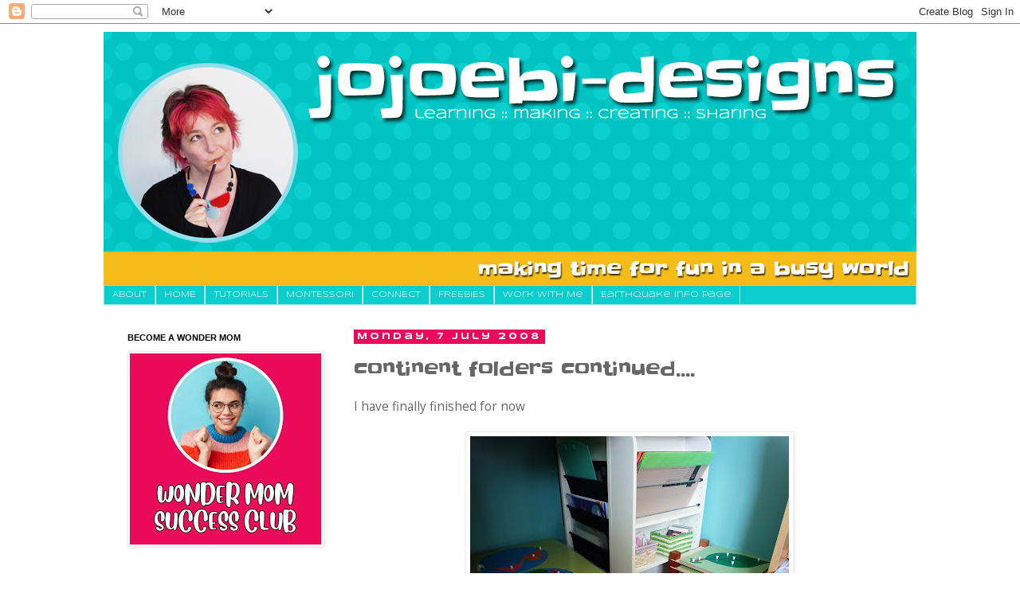

--- FILE ---
content_type: text/html; charset=UTF-8
request_url: https://www.jojoebi-designs.com/2008/07/continent-folders-continued.html
body_size: 20798
content:
<!DOCTYPE html>
<html class='v2' dir='ltr' xmlns='http://www.w3.org/1999/xhtml' xmlns:b='http://www.google.com/2005/gml/b' xmlns:data='http://www.google.com/2005/gml/data' xmlns:expr='http://www.google.com/2005/gml/expr'>
<head>
<link href='https://www.blogger.com/static/v1/widgets/335934321-css_bundle_v2.css' rel='stylesheet' type='text/css'/>
<meta content='IE=EmulateIE7' http-equiv='X-UA-Compatible'/>
<meta content='width=1100' name='viewport'/>
<meta content='text/html; charset=UTF-8' http-equiv='Content-Type'/>
<meta content='blogger' name='generator'/>
<link href='https://www.jojoebi-designs.com/favicon.ico' rel='icon' type='image/x-icon'/>
<link href='https://www.jojoebi-designs.com/2008/07/continent-folders-continued.html' rel='canonical'/>
<link rel="alternate" type="application/atom+xml" title="jojoebi designs - Atom" href="https://www.jojoebi-designs.com/feeds/posts/default" />
<link rel="alternate" type="application/rss+xml" title="jojoebi designs - RSS" href="https://www.jojoebi-designs.com/feeds/posts/default?alt=rss" />
<link rel="service.post" type="application/atom+xml" title="jojoebi designs - Atom" href="https://www.blogger.com/feeds/5055098504138674669/posts/default" />

<link rel="alternate" type="application/atom+xml" title="jojoebi designs - Atom" href="https://www.jojoebi-designs.com/feeds/4207041822101331915/comments/default" />
<!--Can't find substitution for tag [blog.ieCssRetrofitLinks]-->
<link href='https://blogger.googleusercontent.com/img/b/R29vZ2xl/AVvXsEgo6GrS_W892qjxEgdG2lGZf8Y6ty5HPmDfySEonVzewHFF4bpP7tVdBk5zzD8_4CVDzWobl28lbWZ5Ay6FDt2BeHwKtNHh_iOR2GBcy3wAL7u1zYY5AeXo866JRWKRBolZbFhy7XKtlBAz/s400/P1000776.JPG' rel='image_src'/>
<meta content='https://www.jojoebi-designs.com/2008/07/continent-folders-continued.html' property='og:url'/>
<meta content='continent folders continued....' property='og:title'/>
<meta content='' property='og:description'/>
<meta content='https://blogger.googleusercontent.com/img/b/R29vZ2xl/AVvXsEgo6GrS_W892qjxEgdG2lGZf8Y6ty5HPmDfySEonVzewHFF4bpP7tVdBk5zzD8_4CVDzWobl28lbWZ5Ay6FDt2BeHwKtNHh_iOR2GBcy3wAL7u1zYY5AeXo866JRWKRBolZbFhy7XKtlBAz/w1200-h630-p-k-no-nu/P1000776.JPG' property='og:image'/>
<title>jojoebi designs: continent folders continued....</title>
<style type='text/css'>@font-face{font-family:'Open Sans';font-style:normal;font-weight:400;font-stretch:100%;font-display:swap;src:url(//fonts.gstatic.com/s/opensans/v44/memSYaGs126MiZpBA-UvWbX2vVnXBbObj2OVZyOOSr4dVJWUgsjZ0B4taVIUwaEQbjB_mQ.woff2)format('woff2');unicode-range:U+0460-052F,U+1C80-1C8A,U+20B4,U+2DE0-2DFF,U+A640-A69F,U+FE2E-FE2F;}@font-face{font-family:'Open Sans';font-style:normal;font-weight:400;font-stretch:100%;font-display:swap;src:url(//fonts.gstatic.com/s/opensans/v44/memSYaGs126MiZpBA-UvWbX2vVnXBbObj2OVZyOOSr4dVJWUgsjZ0B4kaVIUwaEQbjB_mQ.woff2)format('woff2');unicode-range:U+0301,U+0400-045F,U+0490-0491,U+04B0-04B1,U+2116;}@font-face{font-family:'Open Sans';font-style:normal;font-weight:400;font-stretch:100%;font-display:swap;src:url(//fonts.gstatic.com/s/opensans/v44/memSYaGs126MiZpBA-UvWbX2vVnXBbObj2OVZyOOSr4dVJWUgsjZ0B4saVIUwaEQbjB_mQ.woff2)format('woff2');unicode-range:U+1F00-1FFF;}@font-face{font-family:'Open Sans';font-style:normal;font-weight:400;font-stretch:100%;font-display:swap;src:url(//fonts.gstatic.com/s/opensans/v44/memSYaGs126MiZpBA-UvWbX2vVnXBbObj2OVZyOOSr4dVJWUgsjZ0B4jaVIUwaEQbjB_mQ.woff2)format('woff2');unicode-range:U+0370-0377,U+037A-037F,U+0384-038A,U+038C,U+038E-03A1,U+03A3-03FF;}@font-face{font-family:'Open Sans';font-style:normal;font-weight:400;font-stretch:100%;font-display:swap;src:url(//fonts.gstatic.com/s/opensans/v44/memSYaGs126MiZpBA-UvWbX2vVnXBbObj2OVZyOOSr4dVJWUgsjZ0B4iaVIUwaEQbjB_mQ.woff2)format('woff2');unicode-range:U+0307-0308,U+0590-05FF,U+200C-2010,U+20AA,U+25CC,U+FB1D-FB4F;}@font-face{font-family:'Open Sans';font-style:normal;font-weight:400;font-stretch:100%;font-display:swap;src:url(//fonts.gstatic.com/s/opensans/v44/memSYaGs126MiZpBA-UvWbX2vVnXBbObj2OVZyOOSr4dVJWUgsjZ0B5caVIUwaEQbjB_mQ.woff2)format('woff2');unicode-range:U+0302-0303,U+0305,U+0307-0308,U+0310,U+0312,U+0315,U+031A,U+0326-0327,U+032C,U+032F-0330,U+0332-0333,U+0338,U+033A,U+0346,U+034D,U+0391-03A1,U+03A3-03A9,U+03B1-03C9,U+03D1,U+03D5-03D6,U+03F0-03F1,U+03F4-03F5,U+2016-2017,U+2034-2038,U+203C,U+2040,U+2043,U+2047,U+2050,U+2057,U+205F,U+2070-2071,U+2074-208E,U+2090-209C,U+20D0-20DC,U+20E1,U+20E5-20EF,U+2100-2112,U+2114-2115,U+2117-2121,U+2123-214F,U+2190,U+2192,U+2194-21AE,U+21B0-21E5,U+21F1-21F2,U+21F4-2211,U+2213-2214,U+2216-22FF,U+2308-230B,U+2310,U+2319,U+231C-2321,U+2336-237A,U+237C,U+2395,U+239B-23B7,U+23D0,U+23DC-23E1,U+2474-2475,U+25AF,U+25B3,U+25B7,U+25BD,U+25C1,U+25CA,U+25CC,U+25FB,U+266D-266F,U+27C0-27FF,U+2900-2AFF,U+2B0E-2B11,U+2B30-2B4C,U+2BFE,U+3030,U+FF5B,U+FF5D,U+1D400-1D7FF,U+1EE00-1EEFF;}@font-face{font-family:'Open Sans';font-style:normal;font-weight:400;font-stretch:100%;font-display:swap;src:url(//fonts.gstatic.com/s/opensans/v44/memSYaGs126MiZpBA-UvWbX2vVnXBbObj2OVZyOOSr4dVJWUgsjZ0B5OaVIUwaEQbjB_mQ.woff2)format('woff2');unicode-range:U+0001-000C,U+000E-001F,U+007F-009F,U+20DD-20E0,U+20E2-20E4,U+2150-218F,U+2190,U+2192,U+2194-2199,U+21AF,U+21E6-21F0,U+21F3,U+2218-2219,U+2299,U+22C4-22C6,U+2300-243F,U+2440-244A,U+2460-24FF,U+25A0-27BF,U+2800-28FF,U+2921-2922,U+2981,U+29BF,U+29EB,U+2B00-2BFF,U+4DC0-4DFF,U+FFF9-FFFB,U+10140-1018E,U+10190-1019C,U+101A0,U+101D0-101FD,U+102E0-102FB,U+10E60-10E7E,U+1D2C0-1D2D3,U+1D2E0-1D37F,U+1F000-1F0FF,U+1F100-1F1AD,U+1F1E6-1F1FF,U+1F30D-1F30F,U+1F315,U+1F31C,U+1F31E,U+1F320-1F32C,U+1F336,U+1F378,U+1F37D,U+1F382,U+1F393-1F39F,U+1F3A7-1F3A8,U+1F3AC-1F3AF,U+1F3C2,U+1F3C4-1F3C6,U+1F3CA-1F3CE,U+1F3D4-1F3E0,U+1F3ED,U+1F3F1-1F3F3,U+1F3F5-1F3F7,U+1F408,U+1F415,U+1F41F,U+1F426,U+1F43F,U+1F441-1F442,U+1F444,U+1F446-1F449,U+1F44C-1F44E,U+1F453,U+1F46A,U+1F47D,U+1F4A3,U+1F4B0,U+1F4B3,U+1F4B9,U+1F4BB,U+1F4BF,U+1F4C8-1F4CB,U+1F4D6,U+1F4DA,U+1F4DF,U+1F4E3-1F4E6,U+1F4EA-1F4ED,U+1F4F7,U+1F4F9-1F4FB,U+1F4FD-1F4FE,U+1F503,U+1F507-1F50B,U+1F50D,U+1F512-1F513,U+1F53E-1F54A,U+1F54F-1F5FA,U+1F610,U+1F650-1F67F,U+1F687,U+1F68D,U+1F691,U+1F694,U+1F698,U+1F6AD,U+1F6B2,U+1F6B9-1F6BA,U+1F6BC,U+1F6C6-1F6CF,U+1F6D3-1F6D7,U+1F6E0-1F6EA,U+1F6F0-1F6F3,U+1F6F7-1F6FC,U+1F700-1F7FF,U+1F800-1F80B,U+1F810-1F847,U+1F850-1F859,U+1F860-1F887,U+1F890-1F8AD,U+1F8B0-1F8BB,U+1F8C0-1F8C1,U+1F900-1F90B,U+1F93B,U+1F946,U+1F984,U+1F996,U+1F9E9,U+1FA00-1FA6F,U+1FA70-1FA7C,U+1FA80-1FA89,U+1FA8F-1FAC6,U+1FACE-1FADC,U+1FADF-1FAE9,U+1FAF0-1FAF8,U+1FB00-1FBFF;}@font-face{font-family:'Open Sans';font-style:normal;font-weight:400;font-stretch:100%;font-display:swap;src:url(//fonts.gstatic.com/s/opensans/v44/memSYaGs126MiZpBA-UvWbX2vVnXBbObj2OVZyOOSr4dVJWUgsjZ0B4vaVIUwaEQbjB_mQ.woff2)format('woff2');unicode-range:U+0102-0103,U+0110-0111,U+0128-0129,U+0168-0169,U+01A0-01A1,U+01AF-01B0,U+0300-0301,U+0303-0304,U+0308-0309,U+0323,U+0329,U+1EA0-1EF9,U+20AB;}@font-face{font-family:'Open Sans';font-style:normal;font-weight:400;font-stretch:100%;font-display:swap;src:url(//fonts.gstatic.com/s/opensans/v44/memSYaGs126MiZpBA-UvWbX2vVnXBbObj2OVZyOOSr4dVJWUgsjZ0B4uaVIUwaEQbjB_mQ.woff2)format('woff2');unicode-range:U+0100-02BA,U+02BD-02C5,U+02C7-02CC,U+02CE-02D7,U+02DD-02FF,U+0304,U+0308,U+0329,U+1D00-1DBF,U+1E00-1E9F,U+1EF2-1EFF,U+2020,U+20A0-20AB,U+20AD-20C0,U+2113,U+2C60-2C7F,U+A720-A7FF;}@font-face{font-family:'Open Sans';font-style:normal;font-weight:400;font-stretch:100%;font-display:swap;src:url(//fonts.gstatic.com/s/opensans/v44/memSYaGs126MiZpBA-UvWbX2vVnXBbObj2OVZyOOSr4dVJWUgsjZ0B4gaVIUwaEQbjA.woff2)format('woff2');unicode-range:U+0000-00FF,U+0131,U+0152-0153,U+02BB-02BC,U+02C6,U+02DA,U+02DC,U+0304,U+0308,U+0329,U+2000-206F,U+20AC,U+2122,U+2191,U+2193,U+2212,U+2215,U+FEFF,U+FFFD;}@font-face{font-family:'Slackey';font-style:normal;font-weight:400;font-display:swap;src:url(//fonts.gstatic.com/s/slackey/v29/N0bV2SdQO-5yM0-dGlNQJPTVkdc.woff2)format('woff2');unicode-range:U+0000-00FF,U+0131,U+0152-0153,U+02BB-02BC,U+02C6,U+02DA,U+02DC,U+0304,U+0308,U+0329,U+2000-206F,U+20AC,U+2122,U+2191,U+2193,U+2212,U+2215,U+FEFF,U+FFFD;}@font-face{font-family:'Syncopate';font-style:normal;font-weight:400;font-display:swap;src:url(//fonts.gstatic.com/s/syncopate/v24/pe0sMIuPIYBCpEV5eFdCC_e_Kdxic2wp.woff2)format('woff2');unicode-range:U+0100-02BA,U+02BD-02C5,U+02C7-02CC,U+02CE-02D7,U+02DD-02FF,U+0304,U+0308,U+0329,U+1D00-1DBF,U+1E00-1E9F,U+1EF2-1EFF,U+2020,U+20A0-20AB,U+20AD-20C0,U+2113,U+2C60-2C7F,U+A720-A7FF;}@font-face{font-family:'Syncopate';font-style:normal;font-weight:400;font-display:swap;src:url(//fonts.gstatic.com/s/syncopate/v24/pe0sMIuPIYBCpEV5eFdCBfe_Kdxicw.woff2)format('woff2');unicode-range:U+0000-00FF,U+0131,U+0152-0153,U+02BB-02BC,U+02C6,U+02DA,U+02DC,U+0304,U+0308,U+0329,U+2000-206F,U+20AC,U+2122,U+2191,U+2193,U+2212,U+2215,U+FEFF,U+FFFD;}@font-face{font-family:'Syncopate';font-style:normal;font-weight:700;font-display:swap;src:url(//fonts.gstatic.com/s/syncopate/v24/pe0pMIuPIYBCpEV5eFdKvtKqCv5vWVYgV6l-.woff2)format('woff2');unicode-range:U+0100-02BA,U+02BD-02C5,U+02C7-02CC,U+02CE-02D7,U+02DD-02FF,U+0304,U+0308,U+0329,U+1D00-1DBF,U+1E00-1E9F,U+1EF2-1EFF,U+2020,U+20A0-20AB,U+20AD-20C0,U+2113,U+2C60-2C7F,U+A720-A7FF;}@font-face{font-family:'Syncopate';font-style:normal;font-weight:700;font-display:swap;src:url(//fonts.gstatic.com/s/syncopate/v24/pe0pMIuPIYBCpEV5eFdKvtKqBP5vWVYgVw.woff2)format('woff2');unicode-range:U+0000-00FF,U+0131,U+0152-0153,U+02BB-02BC,U+02C6,U+02DA,U+02DC,U+0304,U+0308,U+0329,U+2000-206F,U+20AC,U+2122,U+2191,U+2193,U+2212,U+2215,U+FEFF,U+FFFD;}</style>
<style id='page-skin-1' type='text/css'><!--
/*
-----------------------------------------------
Blogger Template Style
Name:     Simple
Designer: Blogger
URL:      www.blogger.com
----------------------------------------------- */
/* Content
----------------------------------------------- */
body {
font: normal normal 14px Open Sans;
color: #666666;
background: #ffffff none repeat scroll top left;
padding: 0 0 0 0;
}
html body .region-inner {
min-width: 0;
max-width: 100%;
width: auto;
}
h2 {
font-size: 22px;
}
a:link {
text-decoration:none;
color: #0acecd;
}
a:visited {
text-decoration:none;
color: #8fdcec;
}
a:hover {
text-decoration:underline;
color: #037d7c;
}
.body-fauxcolumn-outer .fauxcolumn-inner {
background: transparent none repeat scroll top left;
_background-image: none;
}
.body-fauxcolumn-outer .cap-top {
position: absolute;
z-index: 1;
height: 400px;
width: 100%;
}
.body-fauxcolumn-outer .cap-top .cap-left {
width: 100%;
background: transparent none repeat-x scroll top left;
_background-image: none;
}
.content-outer {
-moz-box-shadow: 0 0 0 rgba(0, 0, 0, .15);
-webkit-box-shadow: 0 0 0 rgba(0, 0, 0, .15);
-goog-ms-box-shadow: 0 0 0 #333333;
box-shadow: 0 0 0 rgba(0, 0, 0, .15);
margin-bottom: 1px;
}
.content-inner {
padding: 10px 40px;
}
.content-inner {
background-color: #ffffff;
}
/* Header
----------------------------------------------- */
.header-outer {
background: transparent none repeat-x scroll 0 -400px;
_background-image: none;
}
.Header h1 {
font: normal normal 40px 'Trebuchet MS',Trebuchet,Verdana,sans-serif;
color: #000000;
text-shadow: 0 0 0 rgba(0, 0, 0, .2);
}
.Header h1 a {
color: #000000;
}
.Header .description {
font-size: 18px;
color: #000000;
}
.header-inner .Header .titlewrapper {
padding: 22px 0;
}
.header-inner .Header .descriptionwrapper {
padding: 0 0;
}
/* Tabs
----------------------------------------------- */
.tabs-inner .section:first-child {
border-top: 0 solid #8fdcec;
}
.tabs-inner .section:first-child ul {
margin-top: -1px;
border-top: 1px solid #8fdcec;
border-left: 1px solid #8fdcec;
border-right: 1px solid #8fdcec;
}
.tabs-inner .widget ul {
background: #0acecd none repeat-x scroll 0 -800px;
_background-image: none;
border-bottom: 1px solid #8fdcec;
margin-top: 0;
margin-left: -30px;
margin-right: -30px;
}
.tabs-inner .widget li a {
display: inline-block;
padding: .6em 1em;
font: normal normal 10px Syncopate;
color: #ffffff;
border-left: 1px solid #ffffff;
border-right: 1px solid #8fdcec;
}
.tabs-inner .widget li:first-child a {
border-left: none;
}
.tabs-inner .widget li.selected a, .tabs-inner .widget li a:hover {
color: #ffffff;
background-color: #037d7c;
text-decoration: none;
}
/* Columns
----------------------------------------------- */
.main-outer {
border-top: 0 solid #ffffff;
}
.fauxcolumn-left-outer .fauxcolumn-inner {
border-right: 1px solid #ffffff;
}
.fauxcolumn-right-outer .fauxcolumn-inner {
border-left: 1px solid #ffffff;
}
/* Headings
----------------------------------------------- */
div.widget > h2,
div.widget h2.title {
margin: 0 0 1em 0;
font: normal bold 11px 'Trebuchet MS',Trebuchet,Verdana,sans-serif;
color: #000000;
}
/* Widgets
----------------------------------------------- */
.widget .zippy {
color: #999999;
text-shadow: 2px 2px 1px rgba(0, 0, 0, .1);
}
.widget .popular-posts ul {
list-style: none;
}
/* Posts
----------------------------------------------- */
h2.date-header {
font: normal bold 11px Syncopate;
}
.date-header span {
background-color: #ec095b;
color: #ffffff;
padding: 0.4em;
letter-spacing: 3px;
margin: inherit;
}
.main-inner {
padding-top: 35px;
padding-bottom: 65px;
}
.main-inner .column-center-inner {
padding: 0 0;
}
.main-inner .column-center-inner .section {
margin: 0 1em;
}
.post {
margin: 0 0 45px 0;
}
h3.post-title, .comments h4 {
font: normal normal 24px Slackey;
margin: .75em 0 0;
}
.post-body {
font-size: 110%;
line-height: 1.4;
position: relative;
}
.post-body img, .post-body .tr-caption-container, .Profile img, .Image img,
.BlogList .item-thumbnail img {
padding: 2px;
background: #ffffff;
border: 1px solid #eeeeee;
-moz-box-shadow: 1px 1px 5px rgba(0, 0, 0, .1);
-webkit-box-shadow: 1px 1px 5px rgba(0, 0, 0, .1);
box-shadow: 1px 1px 5px rgba(0, 0, 0, .1);
}
.post-body img, .post-body .tr-caption-container {
padding: 5px;
}
.post-body .tr-caption-container {
color: #666666;
}
.post-body .tr-caption-container img {
padding: 0;
background: transparent;
border: none;
-moz-box-shadow: 0 0 0 rgba(0, 0, 0, .1);
-webkit-box-shadow: 0 0 0 rgba(0, 0, 0, .1);
box-shadow: 0 0 0 rgba(0, 0, 0, .1);
}
.post-header {
margin: 0 0 1.5em;
line-height: 1.6;
font-size: 90%;
}
.post-footer {
margin: 20px -2px 0;
padding: 5px 10px;
color: #666666;
background-color: #eeeeee;
border-bottom: 1px solid #eeeeee;
line-height: 1.6;
font-size: 90%;
}
#comments .comment-author {
padding-top: 1.5em;
border-top: 1px solid #ffffff;
background-position: 0 1.5em;
}
#comments .comment-author:first-child {
padding-top: 0;
border-top: none;
}
.avatar-image-container {
margin: .2em 0 0;
}
#comments .avatar-image-container img {
border: 1px solid #eeeeee;
}
/* Comments
----------------------------------------------- */
.comments .comments-content .icon.blog-author {
background-repeat: no-repeat;
background-image: url([data-uri]);
}
.comments .comments-content .loadmore a {
border-top: 1px solid #999999;
border-bottom: 1px solid #999999;
}
.comments .comment-thread.inline-thread {
background-color: #eeeeee;
}
.comments .continue {
border-top: 2px solid #999999;
}
/* Accents
---------------------------------------------- */
.section-columns td.columns-cell {
border-left: 1px solid #ffffff;
}
.blog-pager {
background: transparent url(//www.blogblog.com/1kt/simple/paging_dot.png) repeat-x scroll top center;
}
.blog-pager-older-link, .home-link,
.blog-pager-newer-link {
background-color: #ffffff;
padding: 5px;
}
.footer-outer {
border-top: 1px dashed #bbbbbb;
}
/* Mobile
----------------------------------------------- */
body.mobile  {
background-size: auto;
}
.mobile .body-fauxcolumn-outer {
background: transparent none repeat scroll top left;
}
.mobile .body-fauxcolumn-outer .cap-top {
background-size: 100% auto;
}
.mobile .content-outer {
-webkit-box-shadow: 0 0 3px rgba(0, 0, 0, .15);
box-shadow: 0 0 3px rgba(0, 0, 0, .15);
}
.mobile .tabs-inner .widget ul {
margin-left: 0;
margin-right: 0;
}
.mobile .post {
margin: 0;
}
.mobile .main-inner .column-center-inner .section {
margin: 0;
}
.mobile .date-header span {
padding: 0.1em 10px;
margin: 0 -10px;
}
.mobile h3.post-title {
margin: 0;
}
.mobile .blog-pager {
background: transparent none no-repeat scroll top center;
}
.mobile .footer-outer {
border-top: none;
}
.mobile .main-inner, .mobile .footer-inner {
background-color: #ffffff;
}
.mobile-index-contents {
color: #666666;
}
.mobile-link-button {
background-color: #0acecd;
}
.mobile-link-button a:link, .mobile-link-button a:visited {
color: #ffffff;
}
.mobile .tabs-inner .section:first-child {
border-top: none;
}
.mobile .tabs-inner .PageList .widget-content {
background-color: #037d7c;
color: #ffffff;
border-top: 1px solid #8fdcec;
border-bottom: 1px solid #8fdcec;
}
.mobile .tabs-inner .PageList .widget-content .pagelist-arrow {
border-left: 1px solid #8fdcec;
}

--></style>
<style id='template-skin-1' type='text/css'><!--
body {
min-width: 1100px;
}
.content-outer, .content-fauxcolumn-outer, .region-inner {
min-width: 1100px;
max-width: 1100px;
_width: 1100px;
}
.main-inner .columns {
padding-left: 300px;
padding-right: 0px;
}
.main-inner .fauxcolumn-center-outer {
left: 300px;
right: 0px;
/* IE6 does not respect left and right together */
_width: expression(this.parentNode.offsetWidth -
parseInt("300px") -
parseInt("0px") + 'px');
}
.main-inner .fauxcolumn-left-outer {
width: 300px;
}
.main-inner .fauxcolumn-right-outer {
width: 0px;
}
.main-inner .column-left-outer {
width: 300px;
right: 100%;
margin-left: -300px;
}
.main-inner .column-right-outer {
width: 0px;
margin-right: -0px;
}
#layout {
min-width: 0;
}
#layout .content-outer {
min-width: 0;
width: 800px;
}
#layout .region-inner {
min-width: 0;
width: auto;
}
--></style>
<script type='text/javascript'>

  var _gaq = _gaq || [];
  _gaq.push(['_setAccount', 'UA-4728539-3']);
  _gaq.push(['_trackPageview']);

  (function() {
    var ga = document.createElement('script'); ga.type = 'text/javascript'; ga.async = true;
    ga.src = ('https:' == document.location.protocol ? 'https://ssl' : 'http://www') + '.google-analytics.com/ga.js';
    var s = document.getElementsByTagName('script')[0]; s.parentNode.insertBefore(ga, s);
  })();

</script>
<link href='https://www.blogger.com/dyn-css/authorization.css?targetBlogID=5055098504138674669&amp;zx=2fb0721a-e6e1-466c-9009-815b6bbdd23d' media='none' onload='if(media!=&#39;all&#39;)media=&#39;all&#39;' rel='stylesheet'/><noscript><link href='https://www.blogger.com/dyn-css/authorization.css?targetBlogID=5055098504138674669&amp;zx=2fb0721a-e6e1-466c-9009-815b6bbdd23d' rel='stylesheet'/></noscript>
<meta name='google-adsense-platform-account' content='ca-host-pub-1556223355139109'/>
<meta name='google-adsense-platform-domain' content='blogspot.com'/>

<script async src="https://pagead2.googlesyndication.com/pagead/js/adsbygoogle.js?client=ca-pub-8381268886427671&host=ca-host-pub-1556223355139109" crossorigin="anonymous"></script>

<!-- data-ad-client=ca-pub-8381268886427671 -->

</head>
<!-- ManyChat -->
<script async='async' src='//widget.manychat.com/335989713161291.js'>
</script>
<body class='loading variant-simplysimple'>
<div class='navbar section' id='navbar'><div class='widget Navbar' data-version='1' id='Navbar1'><script type="text/javascript">
    function setAttributeOnload(object, attribute, val) {
      if(window.addEventListener) {
        window.addEventListener('load',
          function(){ object[attribute] = val; }, false);
      } else {
        window.attachEvent('onload', function(){ object[attribute] = val; });
      }
    }
  </script>
<div id="navbar-iframe-container"></div>
<script type="text/javascript" src="https://apis.google.com/js/platform.js"></script>
<script type="text/javascript">
      gapi.load("gapi.iframes:gapi.iframes.style.bubble", function() {
        if (gapi.iframes && gapi.iframes.getContext) {
          gapi.iframes.getContext().openChild({
              url: 'https://www.blogger.com/navbar/5055098504138674669?po\x3d4207041822101331915\x26origin\x3dhttps://www.jojoebi-designs.com',
              where: document.getElementById("navbar-iframe-container"),
              id: "navbar-iframe"
          });
        }
      });
    </script><script type="text/javascript">
(function() {
var script = document.createElement('script');
script.type = 'text/javascript';
script.src = '//pagead2.googlesyndication.com/pagead/js/google_top_exp.js';
var head = document.getElementsByTagName('head')[0];
if (head) {
head.appendChild(script);
}})();
</script>
</div></div>
<div class='body-fauxcolumns'>
<div class='fauxcolumn-outer body-fauxcolumn-outer'>
<div class='cap-top'>
<div class='cap-left'></div>
<div class='cap-right'></div>
</div>
<div class='fauxborder-left'>
<div class='fauxborder-right'></div>
<div class='fauxcolumn-inner'>
</div>
</div>
<div class='cap-bottom'>
<div class='cap-left'></div>
<div class='cap-right'></div>
</div>
</div>
</div>
<div class='content'>
<div class='content-fauxcolumns'>
<div class='fauxcolumn-outer content-fauxcolumn-outer'>
<div class='cap-top'>
<div class='cap-left'></div>
<div class='cap-right'></div>
</div>
<div class='fauxborder-left'>
<div class='fauxborder-right'></div>
<div class='fauxcolumn-inner'>
</div>
</div>
<div class='cap-bottom'>
<div class='cap-left'></div>
<div class='cap-right'></div>
</div>
</div>
</div>
<div class='content-outer'>
<div class='content-cap-top cap-top'>
<div class='cap-left'></div>
<div class='cap-right'></div>
</div>
<div class='fauxborder-left content-fauxborder-left'>
<div class='fauxborder-right content-fauxborder-right'></div>
<div class='content-inner'>
<header>
<div class='header-outer'>
<div class='header-cap-top cap-top'>
<div class='cap-left'></div>
<div class='cap-right'></div>
</div>
<div class='fauxborder-left header-fauxborder-left'>
<div class='fauxborder-right header-fauxborder-right'></div>
<div class='region-inner header-inner'>
<div class='header section' id='header'><div class='widget Header' data-version='1' id='Header1'>
<div id='header-inner'>
<a href='https://www.jojoebi-designs.com/' style='display: block'>
<img alt='jojoebi designs' height='319px; ' id='Header1_headerimg' src='https://blogger.googleusercontent.com/img/b/R29vZ2xl/AVvXsEjhKKfUFEYBepx1DdJZfp18j0bP4Gp2Yqi28JeDfxnFSsEnsBLKzq7EBL07XpVckjEUadKYb_V9q-g4FSgMU3tCjN6cUttGK0mczL_P8bCwkJSNZaknPh4WTBnykBBY4toR0MrUdHI-I-Rc/s1600-r/jojoebi-designs-banner.png' style='display: block' width='1020px; '/>
</a>
</div>
</div></div>
</div>
</div>
<div class='header-cap-bottom cap-bottom'>
<div class='cap-left'></div>
<div class='cap-right'></div>
</div>
</div>
</header>
<div class='tabs-outer'>
<div class='tabs-cap-top cap-top'>
<div class='cap-left'></div>
<div class='cap-right'></div>
</div>
<div class='fauxborder-left tabs-fauxborder-left'>
<div class='fauxborder-right tabs-fauxborder-right'></div>
<div class='region-inner tabs-inner'>
<div class='tabs section' id='crosscol'><div class='widget PageList' data-version='1' id='PageList1'>
<h2>Pages</h2>
<div class='widget-content'>
<ul>
<li>
<a href='http://www.jojoebi-designs.com/p/about_16.html'>About</a>
</li>
<li>
<a href='http://www.jojoebi-designs.com/'>HOME</a>
</li>
<li>
<a href='http://jojoebi.blogspot.com/2010/01/tutorials.html'>TUTORIALS</a>
</li>
<li>
<a href='http://jojoebi.blogspot.com/2009/07/montessori-links.html'>MONTESSORI</a>
</li>
<li>
<a href='http://www.jojoebi-designs.com/p/follow.html'>CONNECT</a>
</li>
<li>
<a href='http://www.jojoebi-designs.com/p/free-updates.html'>FREEBIES</a>
</li>
<li>
<a href='http://www.jojoebi-designs.com/p/work-with-me.html'>Work With Me</a>
</li>
<li>
<a href='http://www.jojoebi-designs.com/2016/04/earthquake-update.html'>Earthquake Info Page</a>
</li>
</ul>
<div class='clear'></div>
</div>
</div></div>
<div class='tabs no-items section' id='crosscol-overflow'></div>
</div>
</div>
<div class='tabs-cap-bottom cap-bottom'>
<div class='cap-left'></div>
<div class='cap-right'></div>
</div>
</div>
<div class='main-outer'>
<div class='main-cap-top cap-top'>
<div class='cap-left'></div>
<div class='cap-right'></div>
</div>
<div class='fauxborder-left main-fauxborder-left'>
<div class='fauxborder-right main-fauxborder-right'></div>
<div class='region-inner main-inner'>
<div class='columns fauxcolumns'>
<div class='fauxcolumn-outer fauxcolumn-center-outer'>
<div class='cap-top'>
<div class='cap-left'></div>
<div class='cap-right'></div>
</div>
<div class='fauxborder-left'>
<div class='fauxborder-right'></div>
<div class='fauxcolumn-inner'>
</div>
</div>
<div class='cap-bottom'>
<div class='cap-left'></div>
<div class='cap-right'></div>
</div>
</div>
<div class='fauxcolumn-outer fauxcolumn-left-outer'>
<div class='cap-top'>
<div class='cap-left'></div>
<div class='cap-right'></div>
</div>
<div class='fauxborder-left'>
<div class='fauxborder-right'></div>
<div class='fauxcolumn-inner'>
</div>
</div>
<div class='cap-bottom'>
<div class='cap-left'></div>
<div class='cap-right'></div>
</div>
</div>
<div class='fauxcolumn-outer fauxcolumn-right-outer'>
<div class='cap-top'>
<div class='cap-left'></div>
<div class='cap-right'></div>
</div>
<div class='fauxborder-left'>
<div class='fauxborder-right'></div>
<div class='fauxcolumn-inner'>
</div>
</div>
<div class='cap-bottom'>
<div class='cap-left'></div>
<div class='cap-right'></div>
</div>
</div>
<!-- corrects IE6 width calculation -->
<div class='columns-inner'>
<div class='column-center-outer'>
<div class='column-center-inner'>
<div class='main section' id='main'><div class='widget Blog' data-version='1' id='Blog1'>
<div class='blog-posts hfeed'>

          <div class="date-outer">
        
<h2 class='date-header'><span>Monday, 7 July 2008</span></h2>

          <div class="date-posts">
        
<div class='post-outer'>
<div class='post hentry'>
<a name='4207041822101331915'></a>
<h3 class='post-title entry-title'>
continent folders continued....
</h3>
<div class='post-header'>
<div class='post-header-line-1'></div>
</div>
<div class='post-body entry-content' id='post-body-4207041822101331915'>
I have finally finished  for now<br />
<br />
<a href="https://blogger.googleusercontent.com/img/b/R29vZ2xl/AVvXsEgo6GrS_W892qjxEgdG2lGZf8Y6ty5HPmDfySEonVzewHFF4bpP7tVdBk5zzD8_4CVDzWobl28lbWZ5Ay6FDt2BeHwKtNHh_iOR2GBcy3wAL7u1zYY5AeXo866JRWKRBolZbFhy7XKtlBAz/s1600-h/P1000776.JPG"><img alt="" border="0" height="300" id="BLOGGER_PHOTO_ID_5220191744825631970" src="https://blogger.googleusercontent.com/img/b/R29vZ2xl/AVvXsEgo6GrS_W892qjxEgdG2lGZf8Y6ty5HPmDfySEonVzewHFF4bpP7tVdBk5zzD8_4CVDzWobl28lbWZ5Ay6FDt2BeHwKtNHh_iOR2GBcy3wAL7u1zYY5AeXo866JRWKRBolZbFhy7XKtlBAz/s400/P1000776.JPG" style="display: block; margin-bottom: 10px; margin-left: auto; margin-right: auto; margin-top: 0px; text-align: center;" width="400" /></a><br />
<div style="text-align: justify;">
So, from left to right, we have the puzzle maps, not in a rack yet! On the front of the white shelving are the colour coded folders, the next shelf has a wicker basket with the <a href="http://www.jojoebidesigns.com/page13.htm">3 part continent cards</a>  and the <a href="http://www.flickr.com/photos/jojoebi/sets/72157605765594593/" target="_blank">picture continent cards</a> are in the green basket. The bottom shelf has a pink basket with animals from each continent which BabyEbi places on the map when he has finished it.</div>
<div style="text-align: justify;">
Then on the shelves just to the right are the items from around the world and a basket of postcards, I have been looking for some suitable baskets or boxes to put them in.</div>
<div style="text-align: justify;">
<br /></div>
<a href="https://blogger.googleusercontent.com/img/b/R29vZ2xl/AVvXsEgNqkMZk141b38EuhoLc9dXPB0aYBvLHwLTHaDEaJm5FblTdcwN7avcQUXeH6dyuBnsbRCBZvpIY4RSyWAOfzSMFHbmq1e4grAaCHl712Bwu8FUzkrmSKNqbKK155CcjAdKZ1tDoM5gcLIk/s1600-h/P1000778.JPG"><img alt="" border="0" height="300" id="BLOGGER_PHOTO_ID_5220194610696786642" src="https://blogger.googleusercontent.com/img/b/R29vZ2xl/AVvXsEgNqkMZk141b38EuhoLc9dXPB0aYBvLHwLTHaDEaJm5FblTdcwN7avcQUXeH6dyuBnsbRCBZvpIY4RSyWAOfzSMFHbmq1e4grAaCHl712Bwu8FUzkrmSKNqbKK155CcjAdKZ1tDoM5gcLIk/s400/P1000778.JPG" style="display: block; margin-bottom: 10px; margin-left: auto; margin-right: auto; margin-top: 0px; text-align: center;" width="400" /></a><br />
<a href="https://blogger.googleusercontent.com/img/b/R29vZ2xl/AVvXsEjeDw-c7cKUH5F9ccXKyEx2yBGcNXT_nuPKF2KHVq9EzPU5d0bsNNPTNDSvFJYwss0vkgznaqkLp98fTsQiHzvQ-ek1kdsMyogGlsoAfXcFTHv4BxV-azbazUXsk2mccw6QGPHOf_ZOZ8hA/s1600-h/P1000779.JPG"><img alt="" border="0" height="300" id="BLOGGER_PHOTO_ID_5220194621370882642" src="https://blogger.googleusercontent.com/img/b/R29vZ2xl/AVvXsEjeDw-c7cKUH5F9ccXKyEx2yBGcNXT_nuPKF2KHVq9EzPU5d0bsNNPTNDSvFJYwss0vkgznaqkLp98fTsQiHzvQ-ek1kdsMyogGlsoAfXcFTHv4BxV-azbazUXsk2mccw6QGPHOf_ZOZ8hA/s400/P1000779.JPG" style="display: block; margin-bottom: 10px; margin-left: auto; margin-right: auto; margin-top: 0px; text-align: center;" width="400" /></a><br />
<br />
<div style="text-align: justify;">
In the folders I have put a clear plastic folder with pictures from magazines in it, I was going to back them onto card but decided against it so that he can use the pictures to make his own books etc. We don't get many magazines so it is hard to replace any pictures he does use! I also put any information pamphlets that I have, mini books and that kind of thing and finally a CD with songs from the relevant continent.&nbsp;</div>
<br />
<a href="https://blogger.googleusercontent.com/img/b/R29vZ2xl/AVvXsEio6oD1uPSDQqNmuQGLuDg_FAmRHtjo3w7VCaUQ4nkRExmb8GJvb5n7XxqvmQbLKr5xhPr4XSQ7GvfRi81KtjMnY_LbeunU6gOWoNVbGqhdVUKitXvSmRDBlqsXKyoEvQpJdGh5f5SWdAwx/s1600-h/P1000780.JPG"><img alt="" border="0" height="300" id="BLOGGER_PHOTO_ID_5220398547474124482" src="https://blogger.googleusercontent.com/img/b/R29vZ2xl/AVvXsEio6oD1uPSDQqNmuQGLuDg_FAmRHtjo3w7VCaUQ4nkRExmb8GJvb5n7XxqvmQbLKr5xhPr4XSQ7GvfRi81KtjMnY_LbeunU6gOWoNVbGqhdVUKitXvSmRDBlqsXKyoEvQpJdGh5f5SWdAwx/s400/P1000780.JPG" style="display: block; margin-bottom: 10px; margin-left: auto; margin-right: auto; margin-top: 0px; text-align: center;" width="400" /></a><br />
<div style="text-align: justify;">
I have made up a PDF file containing the 3 part continent cards, a black and white world map to be coloured in and a colour map as a control chart plus CD covers with the continents printed on the them to keep your CD's in. If you would like a copy you can <a href="http://www.jojoebidesigns.com/page13.htm">download it here.</a></div>
<div style='clear: both;'></div>
</div>
<div class='post-footer'>
<div class='post-footer-line post-footer-line-1'><span class='post-author vcard'>
Posted by
<span class='fn'>jojoebi-designs</span>
</span>
<span class='post-timestamp'>
</span>
<span class='post-comment-link'>
</span>
<span class='post-icons'>
<span class='item-action'>
<a href='https://www.blogger.com/email-post/5055098504138674669/4207041822101331915' title='Email Post'>
<img alt="" class="icon-action" height="13" src="//img1.blogblog.com/img/icon18_email.gif" width="18">
</a>
</span>
</span>
<div class='post-share-buttons goog-inline-block'>
<a class='goog-inline-block share-button sb-email' href='https://www.blogger.com/share-post.g?blogID=5055098504138674669&postID=4207041822101331915&target=email' target='_blank' title='Email This'><span class='share-button-link-text'>Email This</span></a><a class='goog-inline-block share-button sb-blog' href='https://www.blogger.com/share-post.g?blogID=5055098504138674669&postID=4207041822101331915&target=blog' onclick='window.open(this.href, "_blank", "height=270,width=475"); return false;' target='_blank' title='BlogThis!'><span class='share-button-link-text'>BlogThis!</span></a><a class='goog-inline-block share-button sb-twitter' href='https://www.blogger.com/share-post.g?blogID=5055098504138674669&postID=4207041822101331915&target=twitter' target='_blank' title='Share to X'><span class='share-button-link-text'>Share to X</span></a><a class='goog-inline-block share-button sb-facebook' href='https://www.blogger.com/share-post.g?blogID=5055098504138674669&postID=4207041822101331915&target=facebook' onclick='window.open(this.href, "_blank", "height=430,width=640"); return false;' target='_blank' title='Share to Facebook'><span class='share-button-link-text'>Share to Facebook</span></a><a class='goog-inline-block share-button sb-pinterest' href='https://www.blogger.com/share-post.g?blogID=5055098504138674669&postID=4207041822101331915&target=pinterest' target='_blank' title='Share to Pinterest'><span class='share-button-link-text'>Share to Pinterest</span></a>
</div>
<span class='post-backlinks post-comment-link'>
</span>
</div>
<div class='post-footer-line post-footer-line-2'><span class='post-labels'>
Labels:
<a href='https://www.jojoebi-designs.com/search/label/Montessori' rel='tag'>Montessori</a>,
<a href='https://www.jojoebi-designs.com/search/label/things%20I%20made' rel='tag'>things I made</a>
</span>
</div>
<div class='post-footer-line post-footer-line-3'></div>
</div>
</div>
<div class='comments' id='comments'>
<a name='comments'></a>
<h4>4 comments:</h4>
<div class='comments-content'>
<script async='async' src='' type='text/javascript'></script>
<script type='text/javascript'>
    (function() {
      var items = null;
      var msgs = null;
      var config = {};

// <![CDATA[
      var cursor = null;
      if (items && items.length > 0) {
        cursor = parseInt(items[items.length - 1].timestamp) + 1;
      }

      var bodyFromEntry = function(entry) {
        var text = (entry &&
                    ((entry.content && entry.content.$t) ||
                     (entry.summary && entry.summary.$t))) ||
            '';
        if (entry && entry.gd$extendedProperty) {
          for (var k in entry.gd$extendedProperty) {
            if (entry.gd$extendedProperty[k].name == 'blogger.contentRemoved') {
              return '<span class="deleted-comment">' + text + '</span>';
            }
          }
        }
        return text;
      }

      var parse = function(data) {
        cursor = null;
        var comments = [];
        if (data && data.feed && data.feed.entry) {
          for (var i = 0, entry; entry = data.feed.entry[i]; i++) {
            var comment = {};
            // comment ID, parsed out of the original id format
            var id = /blog-(\d+).post-(\d+)/.exec(entry.id.$t);
            comment.id = id ? id[2] : null;
            comment.body = bodyFromEntry(entry);
            comment.timestamp = Date.parse(entry.published.$t) + '';
            if (entry.author && entry.author.constructor === Array) {
              var auth = entry.author[0];
              if (auth) {
                comment.author = {
                  name: (auth.name ? auth.name.$t : undefined),
                  profileUrl: (auth.uri ? auth.uri.$t : undefined),
                  avatarUrl: (auth.gd$image ? auth.gd$image.src : undefined)
                };
              }
            }
            if (entry.link) {
              if (entry.link[2]) {
                comment.link = comment.permalink = entry.link[2].href;
              }
              if (entry.link[3]) {
                var pid = /.*comments\/default\/(\d+)\?.*/.exec(entry.link[3].href);
                if (pid && pid[1]) {
                  comment.parentId = pid[1];
                }
              }
            }
            comment.deleteclass = 'item-control blog-admin';
            if (entry.gd$extendedProperty) {
              for (var k in entry.gd$extendedProperty) {
                if (entry.gd$extendedProperty[k].name == 'blogger.itemClass') {
                  comment.deleteclass += ' ' + entry.gd$extendedProperty[k].value;
                } else if (entry.gd$extendedProperty[k].name == 'blogger.displayTime') {
                  comment.displayTime = entry.gd$extendedProperty[k].value;
                }
              }
            }
            comments.push(comment);
          }
        }
        return comments;
      };

      var paginator = function(callback) {
        if (hasMore()) {
          var url = config.feed + '?alt=json&v=2&orderby=published&reverse=false&max-results=50';
          if (cursor) {
            url += '&published-min=' + new Date(cursor).toISOString();
          }
          window.bloggercomments = function(data) {
            var parsed = parse(data);
            cursor = parsed.length < 50 ? null
                : parseInt(parsed[parsed.length - 1].timestamp) + 1
            callback(parsed);
            window.bloggercomments = null;
          }
          url += '&callback=bloggercomments';
          var script = document.createElement('script');
          script.type = 'text/javascript';
          script.src = url;
          document.getElementsByTagName('head')[0].appendChild(script);
        }
      };
      var hasMore = function() {
        return !!cursor;
      };
      var getMeta = function(key, comment) {
        if ('iswriter' == key) {
          var matches = !!comment.author
              && comment.author.name == config.authorName
              && comment.author.profileUrl == config.authorUrl;
          return matches ? 'true' : '';
        } else if ('deletelink' == key) {
          return config.baseUri + '/comment/delete/'
               + config.blogId + '/' + comment.id;
        } else if ('deleteclass' == key) {
          return comment.deleteclass;
        }
        return '';
      };

      var replybox = null;
      var replyUrlParts = null;
      var replyParent = undefined;

      var onReply = function(commentId, domId) {
        if (replybox == null) {
          // lazily cache replybox, and adjust to suit this style:
          replybox = document.getElementById('comment-editor');
          if (replybox != null) {
            replybox.height = '250px';
            replybox.style.display = 'block';
            replyUrlParts = replybox.src.split('#');
          }
        }
        if (replybox && (commentId !== replyParent)) {
          replybox.src = '';
          document.getElementById(domId).insertBefore(replybox, null);
          replybox.src = replyUrlParts[0]
              + (commentId ? '&parentID=' + commentId : '')
              + '#' + replyUrlParts[1];
          replyParent = commentId;
        }
      };

      var hash = (window.location.hash || '#').substring(1);
      var startThread, targetComment;
      if (/^comment-form_/.test(hash)) {
        startThread = hash.substring('comment-form_'.length);
      } else if (/^c[0-9]+$/.test(hash)) {
        targetComment = hash.substring(1);
      }

      // Configure commenting API:
      var configJso = {
        'maxDepth': config.maxThreadDepth
      };
      var provider = {
        'id': config.postId,
        'data': items,
        'loadNext': paginator,
        'hasMore': hasMore,
        'getMeta': getMeta,
        'onReply': onReply,
        'rendered': true,
        'initComment': targetComment,
        'initReplyThread': startThread,
        'config': configJso,
        'messages': msgs
      };

      var render = function() {
        if (window.goog && window.goog.comments) {
          var holder = document.getElementById('comment-holder');
          window.goog.comments.render(holder, provider);
        }
      };

      // render now, or queue to render when library loads:
      if (window.goog && window.goog.comments) {
        render();
      } else {
        window.goog = window.goog || {};
        window.goog.comments = window.goog.comments || {};
        window.goog.comments.loadQueue = window.goog.comments.loadQueue || [];
        window.goog.comments.loadQueue.push(render);
      }
    })();
// ]]>
  </script>
<div id='comment-holder'>
<div class="comment-thread toplevel-thread"><ol id="top-ra"><li class="comment" id="c9141256632325730411"><div class="avatar-image-container"><img src="//resources.blogblog.com/img/blank.gif" alt=""/></div><div class="comment-block"><div class="comment-header"><cite class="user">Anonymous</cite><span class="icon user "></span><span class="datetime secondary-text"><a rel="nofollow" href="https://www.jojoebi-designs.com/2008/07/continent-folders-continued.html?showComment=1215485460000#c9141256632325730411">Tuesday, July 08, 2008</a></span></div><p class="comment-content">Your set-up looks great.  I am going to click over to your downloads now.  Thanks so much for your generosity in sharing.</p><span class="comment-actions secondary-text"><a class="comment-reply" target="_self" data-comment-id="9141256632325730411">Reply</a><span class="item-control blog-admin blog-admin pid-1810718527"><a target="_self" href="https://www.blogger.com/comment/delete/5055098504138674669/9141256632325730411">Delete</a></span></span></div><div class="comment-replies"><div id="c9141256632325730411-rt" class="comment-thread inline-thread hidden"><span class="thread-toggle thread-expanded"><span class="thread-arrow"></span><span class="thread-count"><a target="_self">Replies</a></span></span><ol id="c9141256632325730411-ra" class="thread-chrome thread-expanded"><div></div><div id="c9141256632325730411-continue" class="continue"><a class="comment-reply" target="_self" data-comment-id="9141256632325730411">Reply</a></div></ol></div></div><div class="comment-replybox-single" id="c9141256632325730411-ce"></div></li><li class="comment" id="c9007295635960156049"><div class="avatar-image-container"><img src="//www.blogger.com/img/blogger_logo_round_35.png" alt=""/></div><div class="comment-block"><div class="comment-header"><cite class="user"><a href="https://www.blogger.com/profile/08382299215040850847" rel="nofollow">Melissa</a></cite><span class="icon user "></span><span class="datetime secondary-text"><a rel="nofollow" href="https://www.jojoebi-designs.com/2008/07/continent-folders-continued.html?showComment=1215568020000#c9007295635960156049">Wednesday, July 09, 2008</a></span></div><p class="comment-content">Great job!  I'm going to check out the downloads now, too.  Thanks!</p><span class="comment-actions secondary-text"><a class="comment-reply" target="_self" data-comment-id="9007295635960156049">Reply</a><span class="item-control blog-admin blog-admin pid-138985464"><a target="_self" href="https://www.blogger.com/comment/delete/5055098504138674669/9007295635960156049">Delete</a></span></span></div><div class="comment-replies"><div id="c9007295635960156049-rt" class="comment-thread inline-thread hidden"><span class="thread-toggle thread-expanded"><span class="thread-arrow"></span><span class="thread-count"><a target="_self">Replies</a></span></span><ol id="c9007295635960156049-ra" class="thread-chrome thread-expanded"><div></div><div id="c9007295635960156049-continue" class="continue"><a class="comment-reply" target="_self" data-comment-id="9007295635960156049">Reply</a></div></ol></div></div><div class="comment-replybox-single" id="c9007295635960156049-ce"></div></li><li class="comment" id="c7200336904216865729"><div class="avatar-image-container"><img src="//www.blogger.com/img/blogger_logo_round_35.png" alt=""/></div><div class="comment-block"><div class="comment-header"><cite class="user"><a href="https://www.blogger.com/profile/17001156795237186776" rel="nofollow">Mama</a></cite><span class="icon user "></span><span class="datetime secondary-text"><a rel="nofollow" href="https://www.jojoebi-designs.com/2008/07/continent-folders-continued.html?showComment=1330602661542#c7200336904216865729">Thursday, March 01, 2012</a></span></div><p class="comment-content">do you still have these avaliable for download?</p><span class="comment-actions secondary-text"><a class="comment-reply" target="_self" data-comment-id="7200336904216865729">Reply</a><span class="item-control blog-admin blog-admin pid-1164895674"><a target="_self" href="https://www.blogger.com/comment/delete/5055098504138674669/7200336904216865729">Delete</a></span></span></div><div class="comment-replies"><div id="c7200336904216865729-rt" class="comment-thread inline-thread"><span class="thread-toggle thread-expanded"><span class="thread-arrow"></span><span class="thread-count"><a target="_self">Replies</a></span></span><ol id="c7200336904216865729-ra" class="thread-chrome thread-expanded"><div><li class="comment" id="c4255746568349068108"><div class="avatar-image-container"><img src="//www.blogger.com/img/blogger_logo_round_35.png" alt=""/></div><div class="comment-block"><div class="comment-header"><cite class="user"><a href="https://www.blogger.com/profile/17585345777385016260" rel="nofollow">jojoebi-designs</a></cite><span class="icon user blog-author"></span><span class="datetime secondary-text"><a rel="nofollow" href="https://www.jojoebi-designs.com/2008/07/continent-folders-continued.html?showComment=1330642325949#c4255746568349068108">Friday, March 02, 2012</a></span></div><p class="comment-content">Hi Mama, yes I still the sell the files, the Lulu link was broken for some reason so I have updated it or you can find them here<br>http://www.jojoebidesigns.com/page13.htm</p><span class="comment-actions secondary-text"><span class="item-control blog-admin blog-admin pid-1430386673"><a target="_self" href="https://www.blogger.com/comment/delete/5055098504138674669/4255746568349068108">Delete</a></span></span></div><div class="comment-replies"><div id="c4255746568349068108-rt" class="comment-thread inline-thread hidden"><span class="thread-toggle thread-expanded"><span class="thread-arrow"></span><span class="thread-count"><a target="_self">Replies</a></span></span><ol id="c4255746568349068108-ra" class="thread-chrome thread-expanded"><div></div><div id="c4255746568349068108-continue" class="continue"><a class="comment-reply" target="_self" data-comment-id="4255746568349068108">Reply</a></div></ol></div></div><div class="comment-replybox-single" id="c4255746568349068108-ce"></div></li></div><div id="c7200336904216865729-continue" class="continue"><a class="comment-reply" target="_self" data-comment-id="7200336904216865729">Reply</a></div></ol></div></div><div class="comment-replybox-single" id="c7200336904216865729-ce"></div></li></ol><div id="top-continue" class="continue"><a class="comment-reply" target="_self">Add comment</a></div><div class="comment-replybox-thread" id="top-ce"></div><div class="loadmore hidden" data-post-id="4207041822101331915"><a target="_self">Load more...</a></div></div>
</div>
</div>
<p class='comment-footer'>
<div class='comment-form'>
<a name='comment-form'></a>
<p>Thank you!<br />I love hearing from you and if you haven&#39;t joined us in Moms That Rock, come on over!<br />https://www.facebook.com/groups/momsthatrock/</p>
<a href='https://www.blogger.com/comment/frame/5055098504138674669?po=4207041822101331915&hl=en-GB&saa=85391&origin=https://www.jojoebi-designs.com' id='comment-editor-src'></a>
<iframe allowtransparency='true' class='blogger-iframe-colorize blogger-comment-from-post' frameborder='0' height='410px' id='comment-editor' name='comment-editor' src='' width='100%'></iframe>
<script src='https://www.blogger.com/static/v1/jsbin/2830521187-comment_from_post_iframe.js' type='text/javascript'></script>
<script type='text/javascript'>
      BLOG_CMT_createIframe('https://www.blogger.com/rpc_relay.html');
    </script>
</div>
</p>
<div id='backlinks-container'>
<div id='Blog1_backlinks-container'>
</div>
</div>
</div>
</div>

        </div></div>
      
</div>
<div class='blog-pager' id='blog-pager'>
<span id='blog-pager-newer-link'>
<a class='blog-pager-newer-link' href='https://www.jojoebi-designs.com/2008/07/muffin-tin-monday.html' id='Blog1_blog-pager-newer-link' title='Newer Post'>Newer Post</a>
</span>
<span id='blog-pager-older-link'>
<a class='blog-pager-older-link' href='https://www.jojoebi-designs.com/2008/07/tanabata.html' id='Blog1_blog-pager-older-link' title='Older Post'>Older Post</a>
</span>
<a class='home-link' href='https://www.jojoebi-designs.com/'>Home</a>
</div>
<div class='clear'></div>
<div class='post-feeds'>
<div class='feed-links'>
Subscribe to:
<a class='feed-link' href='https://www.jojoebi-designs.com/feeds/4207041822101331915/comments/default' target='_blank' type='application/atom+xml'>Post Comments (Atom)</a>
</div>
</div>
</div></div>
</div>
</div>
<div class='column-left-outer'>
<div class='column-left-inner'>
<aside>
<div class='sidebar section' id='sidebar-left-1'><div class='widget Image' data-version='1' id='Image4'>
<h2>BECOME A WONDER MOM</h2>
<div class='widget-content'>
<a href='https://wondermomsuccessclub.com/'>
<img alt='BECOME A WONDER MOM' height='240' id='Image4_img' src='https://blogger.googleusercontent.com/img/a/AVvXsEgS1vyjQRKQ7edgO33a-oL9AZXuM_16FgI-WZFamEWGz_aCUlOhrCSUgV7rHoFXbZic1yG8ZzRT-Hh-39UWc_N22jgnJswpI2O4Xjdcp0oklD3aBSAq_AoiPFeWH4J4RPbdPVlYPh-5pyeL09pUtLd4NGKcxPZ6qmd-EkvD3K0Ey5_ZTUJ4e__0MAbwfU0v=s240' width='240'/>
</a>
<br/>
</div>
<div class='clear'></div>
</div><div class='widget Image' data-version='1' id='Image9'>
<h2>ADVENTURE PACKS FOR FAMILIES</h2>
<div class='widget-content'>
<a href='https://193littleadventures.com/'>
<img alt='ADVENTURE PACKS FOR FAMILIES' height='240' id='Image9_img' src='https://blogger.googleusercontent.com/img/a/AVvXsEggWc0uVCndbK42hTqmzY3DNAhxMOHshAJS9gVTSlQm75WuyMWeXZArlsr7YERazRPyaNKJM8Isgi3xDGx5iSAcyBWUczWMUPZIKdA28cgwjZfo3bMKMXaPyduHvLrkt3nwXJoGf0lRHivJjw93QD0h2UHANnxr7zg-NJpavILaRFs-sC3g8ZlEDgLKAbpL=s240' width='240'/>
</a>
<br/>
</div>
<div class='clear'></div>
</div><div class='widget Image' data-version='1' id='Image5'>
<h2>SPARK MASTERMIND</h2>
<div class='widget-content'>
<a href='https://wondermomsuccessclub.com/'>
<img alt='SPARK MASTERMIND' height='240' id='Image5_img' src='https://blogger.googleusercontent.com/img/a/AVvXsEjooz2gAvSPISi-9GxE4AK3sVOgVWjTcj_Z-8fb8QEQibR2f65DAJKnDGT8VQ-dEeIQQtM97f_9QseXyrll82lpcCMoH0DadxgYK45SkhMfQhhEvuSImjQQkxchmd13PwUKhaIELeWteyNs5NXn0tjbM2CNx8vU9KMtrIHzbdj0wFcBFnQR8SQfaXmexfFM=s240' width='240'/>
</a>
<br/>
</div>
<div class='clear'></div>
</div><div class='widget Image' data-version='1' id='Image1'>
<h2>RESOURCE LIBRARY FOR MOMS</h2>
<div class='widget-content'>
<a href='https://www.jojoebi.com/library/'>
<img alt='RESOURCE LIBRARY FOR MOMS' height='240' id='Image1_img' src='https://blogger.googleusercontent.com/img/a/AVvXsEh5XnT8-t8O8yxp6Jma-8aDTVE25INPsQH8BKNHUUwPArCNhNuFHRC9ytONgSSZ7WdDOR-qOT7USv3_4tDkCBwEiuJq5nXnWTU7BNk-6Q3CEzGxTMwwpn8aZ_NCTvZhy1u7VPdfo_a_r1iqzpeXwdLBFoc07AyBDH5vWjLBt9fFvzY55kVipDhqUVhlbsUC=s240' width='240'/>
</a>
<br/>
</div>
<div class='clear'></div>
</div><div class='widget Image' data-version='1' id='Image2'>
<h2>MONTESSORI + 193 CLUB PRINTABLES</h2>
<div class='widget-content'>
<a href='https://jojoebi.etsy.com'>
<img alt='MONTESSORI + 193 CLUB PRINTABLES' height='240' id='Image2_img' src='https://blogger.googleusercontent.com/img/a/AVvXsEjdRQOJEyNosbL91iqWDLOpm8vR-GFtAmaTSwvHHlfrBKMiWGI64aZrMQFC9E_pR-FqLmobzQPKjqFXxoLjKDTIBDnrrfcbu345msD1VAGnpQEZKbArS5VIqUFfblfDI3fHHtI-C6jNOmllI9RSUMnUBPGTqZb9TGGTOdA1fL7uNN2nEQ37FIx2Ep5xWyDX=s240' width='240'/>
</a>
<br/>
</div>
<div class='clear'></div>
</div><div class='widget Image' data-version='1' id='Image7'>
<h2>In the Top 10 of Montessori Books Since It's Release!</h2>
<div class='widget-content'>
<a href='http://bit.ly/MontessoriInspired'>
<img alt='In the Top 10 of Montessori Books Since It&#39;s Release!' height='185' id='Image7_img' src='https://blogger.googleusercontent.com/img/b/R29vZ2xl/AVvXsEhozmM4_w9fJr49L77u4dbtnK0DKv-5oUG5i4hZiyIDzS7Z7FCqTAYiIZjBFcy9AnbSyDYJGZkNaQWfXnbMZxnFoS5XIJfXp_n1PCD1S8B_wzy2dgvgfNVf7kUkjd58JlWtC1JflGOgZG4/s370/BUY-MY-MONTESSORI-BOOK.png' width='370'/>
</a>
<br/>
</div>
<div class='clear'></div>
</div><div class='widget Image' data-version='1' id='Image6'>
<h2>Let The Adventures Begin...</h2>
<div class='widget-content'>
<a href='http://www.smarturl.it/MontessoriInspired'>
<img alt='Let The Adventures Begin...' height='185' id='Image6_img' src='https://blogger.googleusercontent.com/img/b/R29vZ2xl/AVvXsEggJ84H_5M-t2n9wcVcaYRDtLOcKyQDi9xt8Jjq6Y2KEpF3wDb6A3pA5Q0kAPC9HTINpi1GPtsOaWgAjLbbguHsfE-viH9IO5O5-qkIzc8-vHxs85FNBwOQ754oJL5RPFUa0_OxMUrNPsE/s1600/the-gallery-%2526-museum.png' width='370'/>
</a>
<br/>
</div>
<div class='clear'></div>
</div><div class='widget Image' data-version='1' id='Image11'>
<h2>Fast &amp; Fun Ghoulish Halloween Treats</h2>
<div class='widget-content'>
<a href='https://jojoebi.com/fast-fun-ghoulish-halloween-treats/'>
<img alt='Fast &amp; Fun Ghoulish Halloween Treats' height='96' id='Image11_img' src='https://blogger.googleusercontent.com/img/b/R29vZ2xl/AVvXsEgLGzaOEbSJLd-lEDAEh3t0-Vrq8VFVNA5qtLrJB_4TzfByPBhLQwUucY17bwtFz6utqH9tMjL0loN87z3iT-Y1ipBJrHWnjUH0yMo9-3_ionH6T34l4QaSam9ha3IU69aqS4nwXhhSPTT3/s1600-r/banner-for-blog.png' width='240'/>
</a>
<br/>
</div>
<div class='clear'></div>
</div><div class='widget HTML' data-version='1' id='HTML2'>
<h2 class='title'>Pin With Me</h2>
<div class='widget-content'>
<a data-pin-do="embedUser" href="http://www.pinterest.com/jojoebi/" data-pin-scale-width="60" data-pin-scale-height="370" data-pin-board-width="370">Visit Jo Ebisujima's profile on Pinterest.</a>
<!-- Please call pinit.js only once per page -->
<script type="text/javascript" async src="//assets.pinterest.com/js/pinit.js"></script>
</div>
<div class='clear'></div>
</div><div class='widget Subscribe' data-version='1' id='Subscribe1'>
<div style='white-space:nowrap'>
<h2 class='title'>Subscribe To</h2>
<div class='widget-content'>
<div class='subscribe-wrapper subscribe-type-POST'>
<div class='subscribe expanded subscribe-type-POST' id='SW_READER_LIST_Subscribe1POST' style='display:none;'>
<div class='top'>
<span class='inner' onclick='return(_SW_toggleReaderList(event, "Subscribe1POST"));'>
<img class='subscribe-dropdown-arrow' src='https://resources.blogblog.com/img/widgets/arrow_dropdown.gif'/>
<img align='absmiddle' alt='' border='0' class='feed-icon' src='https://resources.blogblog.com/img/icon_feed12.png'/>
Posts
</span>
<div class='feed-reader-links'>
<a class='feed-reader-link' href='https://www.netvibes.com/subscribe.php?url=https%3A%2F%2Fwww.jojoebi-designs.com%2Ffeeds%2Fposts%2Fdefault' target='_blank'>
<img src='https://resources.blogblog.com/img/widgets/subscribe-netvibes.png'/>
</a>
<a class='feed-reader-link' href='https://add.my.yahoo.com/content?url=https%3A%2F%2Fwww.jojoebi-designs.com%2Ffeeds%2Fposts%2Fdefault' target='_blank'>
<img src='https://resources.blogblog.com/img/widgets/subscribe-yahoo.png'/>
</a>
<a class='feed-reader-link' href='https://www.jojoebi-designs.com/feeds/posts/default' target='_blank'>
<img align='absmiddle' class='feed-icon' src='https://resources.blogblog.com/img/icon_feed12.png'/>
                  Atom
                </a>
</div>
</div>
<div class='bottom'></div>
</div>
<div class='subscribe' id='SW_READER_LIST_CLOSED_Subscribe1POST' onclick='return(_SW_toggleReaderList(event, "Subscribe1POST"));'>
<div class='top'>
<span class='inner'>
<img class='subscribe-dropdown-arrow' src='https://resources.blogblog.com/img/widgets/arrow_dropdown.gif'/>
<span onclick='return(_SW_toggleReaderList(event, "Subscribe1POST"));'>
<img align='absmiddle' alt='' border='0' class='feed-icon' src='https://resources.blogblog.com/img/icon_feed12.png'/>
Posts
</span>
</span>
</div>
<div class='bottom'></div>
</div>
</div>
<div class='subscribe-wrapper subscribe-type-PER_POST'>
<div class='subscribe expanded subscribe-type-PER_POST' id='SW_READER_LIST_Subscribe1PER_POST' style='display:none;'>
<div class='top'>
<span class='inner' onclick='return(_SW_toggleReaderList(event, "Subscribe1PER_POST"));'>
<img class='subscribe-dropdown-arrow' src='https://resources.blogblog.com/img/widgets/arrow_dropdown.gif'/>
<img align='absmiddle' alt='' border='0' class='feed-icon' src='https://resources.blogblog.com/img/icon_feed12.png'/>
Comments
</span>
<div class='feed-reader-links'>
<a class='feed-reader-link' href='https://www.netvibes.com/subscribe.php?url=https%3A%2F%2Fwww.jojoebi-designs.com%2Ffeeds%2F4207041822101331915%2Fcomments%2Fdefault' target='_blank'>
<img src='https://resources.blogblog.com/img/widgets/subscribe-netvibes.png'/>
</a>
<a class='feed-reader-link' href='https://add.my.yahoo.com/content?url=https%3A%2F%2Fwww.jojoebi-designs.com%2Ffeeds%2F4207041822101331915%2Fcomments%2Fdefault' target='_blank'>
<img src='https://resources.blogblog.com/img/widgets/subscribe-yahoo.png'/>
</a>
<a class='feed-reader-link' href='https://www.jojoebi-designs.com/feeds/4207041822101331915/comments/default' target='_blank'>
<img align='absmiddle' class='feed-icon' src='https://resources.blogblog.com/img/icon_feed12.png'/>
                  Atom
                </a>
</div>
</div>
<div class='bottom'></div>
</div>
<div class='subscribe' id='SW_READER_LIST_CLOSED_Subscribe1PER_POST' onclick='return(_SW_toggleReaderList(event, "Subscribe1PER_POST"));'>
<div class='top'>
<span class='inner'>
<img class='subscribe-dropdown-arrow' src='https://resources.blogblog.com/img/widgets/arrow_dropdown.gif'/>
<span onclick='return(_SW_toggleReaderList(event, "Subscribe1PER_POST"));'>
<img align='absmiddle' alt='' border='0' class='feed-icon' src='https://resources.blogblog.com/img/icon_feed12.png'/>
Comments
</span>
</span>
</div>
<div class='bottom'></div>
</div>
</div>
<div style='clear:both'></div>
</div>
</div>
<div class='clear'></div>
</div><div class='widget Label' data-version='1' id='Label1'>
<h2>Labels</h2>
<div class='widget-content list-label-widget-content'>
<ul>
<li>
<a dir='ltr' href='https://www.jojoebi-designs.com/search/label/Ebi-kun'>Ebi-kun</a>
</li>
<li>
<a dir='ltr' href='https://www.jojoebi-designs.com/search/label/Montessori'>Montessori</a>
</li>
<li>
<a dir='ltr' href='https://www.jojoebi-designs.com/search/label/arts%20and%20crafts'>arts and crafts</a>
</li>
<li>
<a dir='ltr' href='https://www.jojoebi-designs.com/search/label/books'>books</a>
</li>
<li>
<a dir='ltr' href='https://www.jojoebi-designs.com/search/label/cooking'>cooking</a>
</li>
<li>
<a dir='ltr' href='https://www.jojoebi-designs.com/search/label/design'>design</a>
</li>
<li>
<a dir='ltr' href='https://www.jojoebi-designs.com/search/label/downloads'>downloads</a>
</li>
<li>
<a dir='ltr' href='https://www.jojoebi-designs.com/search/label/education'>education</a>
</li>
<li>
<a dir='ltr' href='https://www.jojoebi-designs.com/search/label/everything%20else'>everything else</a>
</li>
<li>
<a dir='ltr' href='https://www.jojoebi-designs.com/search/label/guest%20posts'>guest posts</a>
</li>
<li>
<a dir='ltr' href='https://www.jojoebi-designs.com/search/label/japan'>japan</a>
</li>
<li>
<a dir='ltr' href='https://www.jojoebi-designs.com/search/label/jojoebi%20designs'>jojoebi designs</a>
</li>
<li>
<a dir='ltr' href='https://www.jojoebi-designs.com/search/label/sewing'>sewing</a>
</li>
<li>
<a dir='ltr' href='https://www.jojoebi-designs.com/search/label/travel'>travel</a>
</li>
<li>
<a dir='ltr' href='https://www.jojoebi-designs.com/search/label/tutorials'>tutorials</a>
</li>
</ul>
<div class='clear'></div>
</div>
</div><div class='widget BlogArchive' data-version='1' id='BlogArchive1'>
<h2>Blog Archive</h2>
<div class='widget-content'>
<div id='ArchiveList'>
<div id='BlogArchive1_ArchiveList'>
<select id='BlogArchive1_ArchiveMenu'>
<option value=''>Blog Archive</option>
<option value='https://www.jojoebi-designs.com/2024/10/'>Oct 2024 (1)</option>
<option value='https://www.jojoebi-designs.com/2019/09/'>Sept 2019 (1)</option>
<option value='https://www.jojoebi-designs.com/2018/03/'>Mar 2018 (2)</option>
<option value='https://www.jojoebi-designs.com/2018/02/'>Feb 2018 (3)</option>
<option value='https://www.jojoebi-designs.com/2018/01/'>Jan 2018 (7)</option>
<option value='https://www.jojoebi-designs.com/2017/12/'>Dec 2017 (1)</option>
<option value='https://www.jojoebi-designs.com/2017/08/'>Aug 2017 (11)</option>
<option value='https://www.jojoebi-designs.com/2017/07/'>Jul 2017 (10)</option>
<option value='https://www.jojoebi-designs.com/2017/06/'>Jun 2017 (3)</option>
<option value='https://www.jojoebi-designs.com/2017/05/'>May 2017 (9)</option>
<option value='https://www.jojoebi-designs.com/2017/04/'>Apr 2017 (11)</option>
<option value='https://www.jojoebi-designs.com/2017/03/'>Mar 2017 (8)</option>
<option value='https://www.jojoebi-designs.com/2017/02/'>Feb 2017 (8)</option>
<option value='https://www.jojoebi-designs.com/2017/01/'>Jan 2017 (7)</option>
<option value='https://www.jojoebi-designs.com/2016/12/'>Dec 2016 (8)</option>
<option value='https://www.jojoebi-designs.com/2016/11/'>Nov 2016 (11)</option>
<option value='https://www.jojoebi-designs.com/2016/10/'>Oct 2016 (12)</option>
<option value='https://www.jojoebi-designs.com/2016/09/'>Sept 2016 (12)</option>
<option value='https://www.jojoebi-designs.com/2016/08/'>Aug 2016 (24)</option>
<option value='https://www.jojoebi-designs.com/2016/07/'>Jul 2016 (16)</option>
<option value='https://www.jojoebi-designs.com/2016/06/'>Jun 2016 (12)</option>
<option value='https://www.jojoebi-designs.com/2016/05/'>May 2016 (12)</option>
<option value='https://www.jojoebi-designs.com/2016/04/'>Apr 2016 (14)</option>
<option value='https://www.jojoebi-designs.com/2016/03/'>Mar 2016 (11)</option>
<option value='https://www.jojoebi-designs.com/2016/02/'>Feb 2016 (13)</option>
<option value='https://www.jojoebi-designs.com/2016/01/'>Jan 2016 (19)</option>
<option value='https://www.jojoebi-designs.com/2015/12/'>Dec 2015 (13)</option>
<option value='https://www.jojoebi-designs.com/2015/11/'>Nov 2015 (12)</option>
<option value='https://www.jojoebi-designs.com/2015/10/'>Oct 2015 (17)</option>
<option value='https://www.jojoebi-designs.com/2015/09/'>Sept 2015 (13)</option>
<option value='https://www.jojoebi-designs.com/2015/08/'>Aug 2015 (20)</option>
<option value='https://www.jojoebi-designs.com/2015/07/'>Jul 2015 (17)</option>
<option value='https://www.jojoebi-designs.com/2015/06/'>Jun 2015 (12)</option>
<option value='https://www.jojoebi-designs.com/2015/05/'>May 2015 (14)</option>
<option value='https://www.jojoebi-designs.com/2015/04/'>Apr 2015 (12)</option>
<option value='https://www.jojoebi-designs.com/2015/03/'>Mar 2015 (16)</option>
<option value='https://www.jojoebi-designs.com/2015/02/'>Feb 2015 (13)</option>
<option value='https://www.jojoebi-designs.com/2015/01/'>Jan 2015 (16)</option>
<option value='https://www.jojoebi-designs.com/2014/12/'>Dec 2014 (17)</option>
<option value='https://www.jojoebi-designs.com/2014/11/'>Nov 2014 (18)</option>
<option value='https://www.jojoebi-designs.com/2014/10/'>Oct 2014 (15)</option>
<option value='https://www.jojoebi-designs.com/2014/09/'>Sept 2014 (20)</option>
<option value='https://www.jojoebi-designs.com/2014/08/'>Aug 2014 (14)</option>
<option value='https://www.jojoebi-designs.com/2014/07/'>Jul 2014 (19)</option>
<option value='https://www.jojoebi-designs.com/2014/06/'>Jun 2014 (19)</option>
<option value='https://www.jojoebi-designs.com/2014/05/'>May 2014 (18)</option>
<option value='https://www.jojoebi-designs.com/2014/04/'>Apr 2014 (15)</option>
<option value='https://www.jojoebi-designs.com/2014/03/'>Mar 2014 (17)</option>
<option value='https://www.jojoebi-designs.com/2014/02/'>Feb 2014 (15)</option>
<option value='https://www.jojoebi-designs.com/2014/01/'>Jan 2014 (31)</option>
<option value='https://www.jojoebi-designs.com/2013/12/'>Dec 2013 (19)</option>
<option value='https://www.jojoebi-designs.com/2013/11/'>Nov 2013 (18)</option>
<option value='https://www.jojoebi-designs.com/2013/10/'>Oct 2013 (20)</option>
<option value='https://www.jojoebi-designs.com/2013/09/'>Sept 2013 (17)</option>
<option value='https://www.jojoebi-designs.com/2013/08/'>Aug 2013 (20)</option>
<option value='https://www.jojoebi-designs.com/2013/07/'>Jul 2013 (18)</option>
<option value='https://www.jojoebi-designs.com/2013/06/'>Jun 2013 (21)</option>
<option value='https://www.jojoebi-designs.com/2013/05/'>May 2013 (28)</option>
<option value='https://www.jojoebi-designs.com/2013/04/'>Apr 2013 (25)</option>
<option value='https://www.jojoebi-designs.com/2013/03/'>Mar 2013 (28)</option>
<option value='https://www.jojoebi-designs.com/2013/02/'>Feb 2013 (31)</option>
<option value='https://www.jojoebi-designs.com/2013/01/'>Jan 2013 (22)</option>
<option value='https://www.jojoebi-designs.com/2012/12/'>Dec 2012 (19)</option>
<option value='https://www.jojoebi-designs.com/2012/11/'>Nov 2012 (24)</option>
<option value='https://www.jojoebi-designs.com/2012/10/'>Oct 2012 (23)</option>
<option value='https://www.jojoebi-designs.com/2012/09/'>Sept 2012 (24)</option>
<option value='https://www.jojoebi-designs.com/2012/08/'>Aug 2012 (33)</option>
<option value='https://www.jojoebi-designs.com/2012/07/'>Jul 2012 (42)</option>
<option value='https://www.jojoebi-designs.com/2012/06/'>Jun 2012 (35)</option>
<option value='https://www.jojoebi-designs.com/2012/05/'>May 2012 (30)</option>
<option value='https://www.jojoebi-designs.com/2012/04/'>Apr 2012 (38)</option>
<option value='https://www.jojoebi-designs.com/2012/03/'>Mar 2012 (39)</option>
<option value='https://www.jojoebi-designs.com/2012/02/'>Feb 2012 (39)</option>
<option value='https://www.jojoebi-designs.com/2012/01/'>Jan 2012 (42)</option>
<option value='https://www.jojoebi-designs.com/2011/12/'>Dec 2011 (42)</option>
<option value='https://www.jojoebi-designs.com/2011/11/'>Nov 2011 (38)</option>
<option value='https://www.jojoebi-designs.com/2011/10/'>Oct 2011 (46)</option>
<option value='https://www.jojoebi-designs.com/2011/09/'>Sept 2011 (50)</option>
<option value='https://www.jojoebi-designs.com/2011/08/'>Aug 2011 (51)</option>
<option value='https://www.jojoebi-designs.com/2011/07/'>Jul 2011 (45)</option>
<option value='https://www.jojoebi-designs.com/2011/06/'>Jun 2011 (50)</option>
<option value='https://www.jojoebi-designs.com/2011/05/'>May 2011 (43)</option>
<option value='https://www.jojoebi-designs.com/2011/04/'>Apr 2011 (64)</option>
<option value='https://www.jojoebi-designs.com/2011/03/'>Mar 2011 (58)</option>
<option value='https://www.jojoebi-designs.com/2011/02/'>Feb 2011 (31)</option>
<option value='https://www.jojoebi-designs.com/2011/01/'>Jan 2011 (33)</option>
<option value='https://www.jojoebi-designs.com/2010/12/'>Dec 2010 (28)</option>
<option value='https://www.jojoebi-designs.com/2010/11/'>Nov 2010 (43)</option>
<option value='https://www.jojoebi-designs.com/2010/10/'>Oct 2010 (37)</option>
<option value='https://www.jojoebi-designs.com/2010/09/'>Sept 2010 (38)</option>
<option value='https://www.jojoebi-designs.com/2010/08/'>Aug 2010 (38)</option>
<option value='https://www.jojoebi-designs.com/2010/07/'>Jul 2010 (37)</option>
<option value='https://www.jojoebi-designs.com/2010/06/'>Jun 2010 (34)</option>
<option value='https://www.jojoebi-designs.com/2010/05/'>May 2010 (34)</option>
<option value='https://www.jojoebi-designs.com/2010/04/'>Apr 2010 (30)</option>
<option value='https://www.jojoebi-designs.com/2010/03/'>Mar 2010 (28)</option>
<option value='https://www.jojoebi-designs.com/2010/02/'>Feb 2010 (26)</option>
<option value='https://www.jojoebi-designs.com/2010/01/'>Jan 2010 (46)</option>
<option value='https://www.jojoebi-designs.com/2009/12/'>Dec 2009 (30)</option>
<option value='https://www.jojoebi-designs.com/2009/11/'>Nov 2009 (28)</option>
<option value='https://www.jojoebi-designs.com/2009/10/'>Oct 2009 (39)</option>
<option value='https://www.jojoebi-designs.com/2009/09/'>Sept 2009 (32)</option>
<option value='https://www.jojoebi-designs.com/2009/08/'>Aug 2009 (27)</option>
<option value='https://www.jojoebi-designs.com/2009/07/'>Jul 2009 (28)</option>
<option value='https://www.jojoebi-designs.com/2009/06/'>Jun 2009 (14)</option>
<option value='https://www.jojoebi-designs.com/2009/05/'>May 2009 (26)</option>
<option value='https://www.jojoebi-designs.com/2009/04/'>Apr 2009 (33)</option>
<option value='https://www.jojoebi-designs.com/2009/03/'>Mar 2009 (33)</option>
<option value='https://www.jojoebi-designs.com/2009/02/'>Feb 2009 (25)</option>
<option value='https://www.jojoebi-designs.com/2009/01/'>Jan 2009 (31)</option>
<option value='https://www.jojoebi-designs.com/2008/12/'>Dec 2008 (30)</option>
<option value='https://www.jojoebi-designs.com/2008/11/'>Nov 2008 (34)</option>
<option value='https://www.jojoebi-designs.com/2008/10/'>Oct 2008 (27)</option>
<option value='https://www.jojoebi-designs.com/2008/09/'>Sept 2008 (23)</option>
<option value='https://www.jojoebi-designs.com/2008/08/'>Aug 2008 (30)</option>
<option value='https://www.jojoebi-designs.com/2008/07/'>Jul 2008 (32)</option>
<option value='https://www.jojoebi-designs.com/2008/06/'>Jun 2008 (24)</option>
<option value='https://www.jojoebi-designs.com/2008/05/'>May 2008 (14)</option>
<option value='https://www.jojoebi-designs.com/2008/04/'>Apr 2008 (18)</option>
<option value='https://www.jojoebi-designs.com/2008/03/'>Mar 2008 (17)</option>
<option value='https://www.jojoebi-designs.com/2008/02/'>Feb 2008 (14)</option>
<option value='https://www.jojoebi-designs.com/2008/01/'>Jan 2008 (15)</option>
<option value='https://www.jojoebi-designs.com/2007/12/'>Dec 2007 (12)</option>
<option value='https://www.jojoebi-designs.com/2007/11/'>Nov 2007 (10)</option>
<option value='https://www.jojoebi-designs.com/2007/10/'>Oct 2007 (10)</option>
<option value='https://www.jojoebi-designs.com/2007/09/'>Sept 2007 (6)</option>
<option value='https://www.jojoebi-designs.com/2007/08/'>Aug 2007 (19)</option>
<option value='https://www.jojoebi-designs.com/2007/07/'>Jul 2007 (23)</option>
<option value='https://www.jojoebi-designs.com/2007/06/'>Jun 2007 (17)</option>
<option value='https://www.jojoebi-designs.com/2007/05/'>May 2007 (17)</option>
</select>
</div>
</div>
<div class='clear'></div>
</div>
</div><div class='widget BlogSearch' data-version='1' id='BlogSearch1'>
<h2 class='title'>Search This Blog</h2>
<div class='widget-content'>
<div id='BlogSearch1_form'>
<form action='https://www.jojoebi-designs.com/search' class='gsc-search-box' target='_top'>
<table cellpadding='0' cellspacing='0' class='gsc-search-box'>
<tbody>
<tr>
<td class='gsc-input'>
<input autocomplete='off' class='gsc-input' name='q' size='10' title='search' type='text' value=''/>
</td>
<td class='gsc-search-button'>
<input class='gsc-search-button' title='search' type='submit' value='Search'/>
</td>
</tr>
</tbody>
</table>
</form>
</div>
</div>
<div class='clear'></div>
</div><div class='widget Image' data-version='1' id='Image3'>
<div class='widget-content'>
<a href='http://www.bloglovin.com/en/blog/4819621'>
<img alt='' height='40' id='Image3_img' src='https://blogger.googleusercontent.com/img/b/R29vZ2xl/AVvXsEjQ1hN6ObLmpKWMrwxXotabXBbUC7m1ysmAG02NE-z3O68Qf63vekn9Uv42S57kH5Pb0qM-2XKh-M4ph26V79Ptp7-DsCXAWwHozmhyphenhyphenJOy-cBufLm6F0FmXqA0xmDsywz6Ono1DKAZVEi0/s185/widget.png' width='125'/>
</a>
<br/>
</div>
<div class='clear'></div>
</div><div class='widget Text' data-version='1' id='Text1'>
<h2 class='title'>Copyright Notice</h2>
<div class='widget-content'>
This shouldn't need saying but I will.<div>You do not have permission to use any pictures or content without asking my permission first. All products/images/blog content that I create are copyrighted by me, Jo Ebisujima unless otherwise stated.</div><div>Links to my blog and shop are, of course, welcome.</div><div>jojoebi.designs `at` gmail `dot` com</div>
</div>
<div class='clear'></div>
</div></div>
</aside>
</div>
</div>
<div class='column-right-outer'>
<div class='column-right-inner'>
<aside>
</aside>
</div>
</div>
</div>
<div style='clear: both'></div>
<!-- columns -->
</div>
<!-- main -->
</div>
</div>
<div class='main-cap-bottom cap-bottom'>
<div class='cap-left'></div>
<div class='cap-right'></div>
</div>
</div>
<footer>
<div class='footer-outer'>
<div class='footer-cap-top cap-top'>
<div class='cap-left'></div>
<div class='cap-right'></div>
</div>
<div class='fauxborder-left footer-fauxborder-left'>
<div class='fauxborder-right footer-fauxborder-right'></div>
<div class='region-inner footer-inner'>
<div class='foot section' id='footer-1'><div class='widget HTML' data-version='1' id='HTML1'>
<div class='widget-content'>
<script data-ad-client="ca-pub-8381268886427671" async src="https://pagead2.googlesyndication.com/pagead/js/adsbygoogle.js"></script>
</div>
<div class='clear'></div>
</div><div class='widget Text' data-version='1' id='Text2'>
<h2 class='title'>Terms &amp; Conditions</h2>
<div class='widget-content'>
<p><span style="color:#666666;">By visiting jojoebi-designs.com (formally A Bit Of This and A Bit Of That), you are consenting to our Terms &amp; Conditions. </span></p><p><span style="color:#666666;"><span style="  ;font-family:Gibson;font-size:12pt;">jojoebi-designs.com contains intellectual property owned by Jo Ebisujima, including trademarks,</span><span style="  ;font-family:Gibson;font-size:12pt;">trade dress, copyrights, proprietary information and other intellectual property. You may not modify, publish, transmit, participate in the transfer or sale of, create derivative works from, distribute, display, reproduce or perform, or in any way exploit in any format whatsoever any of the jojoebi-designs.com content, in whole or in part without our prior written consent. We reserve the right to immediately remove your account and access to jojoebi-designs.com, including any products or services offered through the site, without refund, if you are caught violating this intellectual property policy. </span></span></p>
</div>
<div class='clear'></div>
</div></div>
<table border='0' cellpadding='0' cellspacing='0' class='section-columns columns-3'>
<tbody>
<tr>
<td class='first columns-cell'>
<div class='foot section' id='footer-2-1'><div class='widget Image' data-version='1' id='Image8'>
<div class='widget-content'>
<a href='https://wondermomsuccessclub.com/'>
<img alt='' height='300' id='Image8_img' src='https://blogger.googleusercontent.com/img/a/AVvXsEhGgnK6_okY4Rf-4RW5PQDZkOIq1d9PF2cx1cWJw6TcWgVMbL2YBn25ZNDExxaSDeB4ZgEcu4fTsCah12oR8dtg63Gos6za_ixeZhG14hyIs7iqEMgxIRIOuAdJUpnZDPxBjv0Xffjug3dJ1TfaDZpUoSGHXJLooGcV0S9KWky6GQljmi3-a9HmXNmv_5RI=s300' width='300'/>
</a>
<br/>
</div>
<div class='clear'></div>
</div></div>
</td>
<td class='columns-cell'>
<div class='foot section' id='footer-2-2'><div class='widget Image' data-version='1' id='Image10'>
<div class='widget-content'>
<a href='https://193littleadventures.com/'>
<img alt='' height='299' id='Image10_img' src='https://blogger.googleusercontent.com/img/a/AVvXsEgaREzlSPx_2MzXmj4LknTuPS-hNW3VPXPMcNcpIfsOyqzYqh99hLrsefkoYsqFspYr2_ToWct8x9iCbco5vqbFuFQA2cGsCauCJ2gmffVMSVV7vqJTtpoake0Scp9RgU1uFA0yjO0-X6dyWxDieusma47XAz8_iDQlpvbWhw9bQSjdVZpTPKvXvwhmBDa-=s299' width='299'/>
</a>
<br/>
</div>
<div class='clear'></div>
</div></div>
</td>
<td class='columns-cell'>
<div class='foot section' id='footer-2-3'><div class='widget Image' data-version='1' id='Image12'>
<div class='widget-content'>
<a href='https://jojoebi.etsy.com'>
<img alt='' height='299' id='Image12_img' src='https://blogger.googleusercontent.com/img/a/AVvXsEiD19iqScyjsn4XrrdbaeBTIGsziCxvub4UUlYxHOUR5-i7UQVdZ34jqC4NxG_OoYDhIYeEK5lYTkVR1AEFj-xNMnt99dW7ef_-m0AST7DKlMB6gX3m2RjioedFq0YsMcgwnkQ6A0CoR4302-3YQR5HvhW6FXkbfF4SnfJQFwmM_NjhPsHQBGIob2IF2ukC=s299' width='299'/>
</a>
<br/>
</div>
<div class='clear'></div>
</div></div>
</td>
</tr>
</tbody>
</table>
<!-- outside of the include in order to lock Attribution widget -->
<div class='foot section' id='footer-3'><div class='widget Attribution' data-version='1' id='Attribution1'>
<div class='widget-content' style='text-align: center;'>
&#169; jo ebisujima 2007 - TO PRESENT DATE :: jojoebi designs ::. Simple theme. Powered by <a href='https://www.blogger.com' target='_blank'>Blogger</a>.
</div>
<div class='clear'></div>
</div></div>
</div>
</div>
<div class='footer-cap-bottom cap-bottom'>
<div class='cap-left'></div>
<div class='cap-right'></div>
</div>
</div>
</footer>
<!-- content -->
</div>
</div>
<div class='content-cap-bottom cap-bottom'>
<div class='cap-left'></div>
<div class='cap-right'></div>
</div>
</div>
</div>
<script type='text/javascript'>
    window.setTimeout(function() {
        document.body.className = document.body.className.replace('loading', '');
      }, 10);
  </script>
<script>
//<![CDATA[
var bs_pinButtonURL = "https://blogger.googleusercontent.com/img/b/R29vZ2xl/AVvXsEi9Enq5D6MilqoOo6rN121wjEGjfqla1ke70vD7WRP6GvvtnpXHnXigeStkWoLqMnhSj3lBXiB-6PHS8fffKcnwxoePQOWZCtITffB7B8AoWn2rdXUy5SdsFAXwS-RCML0tG0xWIJAPG9QE/s1600/pinterestx1_72.png";
var bs_pinButtonPos = "topright";
//]]>
</script>
<script src="//ajax.googleapis.com/ajax/libs/jquery/1.8.2/jquery.min.js" type="text/javascript"></script>
<script src="//greenlava-code.googlecode.com/svn/trunk/publicscripts/bs_pinOnHoverv1_min.js" type="text/javascript"></script>
<!-- please do not alter or remove the following code -->
<div id='bs_pinOnHover'><a href='http://www.bloggersentral.com/2012/11/pinterest-pin-it-button-on-image-hover.html'>Pin It button on image hover</a></div>

<script type="text/javascript" src="https://www.blogger.com/static/v1/widgets/3845888474-widgets.js"></script>
<script type='text/javascript'>
window['__wavt'] = 'AOuZoY7__6T0GAjHBqHEOzGkX62OwHimeQ:1768653101883';_WidgetManager._Init('//www.blogger.com/rearrange?blogID\x3d5055098504138674669','//www.jojoebi-designs.com/2008/07/continent-folders-continued.html','5055098504138674669');
_WidgetManager._SetDataContext([{'name': 'blog', 'data': {'blogId': '5055098504138674669', 'title': 'jojoebi designs', 'url': 'https://www.jojoebi-designs.com/2008/07/continent-folders-continued.html', 'canonicalUrl': 'https://www.jojoebi-designs.com/2008/07/continent-folders-continued.html', 'homepageUrl': 'https://www.jojoebi-designs.com/', 'searchUrl': 'https://www.jojoebi-designs.com/search', 'canonicalHomepageUrl': 'https://www.jojoebi-designs.com/', 'blogspotFaviconUrl': 'https://www.jojoebi-designs.com/favicon.ico', 'bloggerUrl': 'https://www.blogger.com', 'hasCustomDomain': true, 'httpsEnabled': true, 'enabledCommentProfileImages': true, 'gPlusViewType': 'FILTERED_POSTMOD', 'adultContent': false, 'analyticsAccountNumber': '', 'encoding': 'UTF-8', 'locale': 'en-GB', 'localeUnderscoreDelimited': 'en_gb', 'languageDirection': 'ltr', 'isPrivate': false, 'isMobile': false, 'isMobileRequest': false, 'mobileClass': '', 'isPrivateBlog': false, 'isDynamicViewsAvailable': true, 'feedLinks': '\x3clink rel\x3d\x22alternate\x22 type\x3d\x22application/atom+xml\x22 title\x3d\x22jojoebi designs - Atom\x22 href\x3d\x22https://www.jojoebi-designs.com/feeds/posts/default\x22 /\x3e\n\x3clink rel\x3d\x22alternate\x22 type\x3d\x22application/rss+xml\x22 title\x3d\x22jojoebi designs - RSS\x22 href\x3d\x22https://www.jojoebi-designs.com/feeds/posts/default?alt\x3drss\x22 /\x3e\n\x3clink rel\x3d\x22service.post\x22 type\x3d\x22application/atom+xml\x22 title\x3d\x22jojoebi designs - Atom\x22 href\x3d\x22https://www.blogger.com/feeds/5055098504138674669/posts/default\x22 /\x3e\n\n\x3clink rel\x3d\x22alternate\x22 type\x3d\x22application/atom+xml\x22 title\x3d\x22jojoebi designs - Atom\x22 href\x3d\x22https://www.jojoebi-designs.com/feeds/4207041822101331915/comments/default\x22 /\x3e\n', 'meTag': '', 'adsenseClientId': 'ca-pub-8381268886427671', 'adsenseHostId': 'ca-host-pub-1556223355139109', 'adsenseHasAds': true, 'adsenseAutoAds': true, 'boqCommentIframeForm': true, 'loginRedirectParam': '', 'view': '', 'dynamicViewsCommentsSrc': '//www.blogblog.com/dynamicviews/4224c15c4e7c9321/js/comments.js', 'dynamicViewsScriptSrc': '//www.blogblog.com/dynamicviews/2dfa401275732ff9', 'plusOneApiSrc': 'https://apis.google.com/js/platform.js', 'disableGComments': true, 'interstitialAccepted': false, 'sharing': {'platforms': [{'name': 'Get link', 'key': 'link', 'shareMessage': 'Get link', 'target': ''}, {'name': 'Facebook', 'key': 'facebook', 'shareMessage': 'Share to Facebook', 'target': 'facebook'}, {'name': 'BlogThis!', 'key': 'blogThis', 'shareMessage': 'BlogThis!', 'target': 'blog'}, {'name': 'X', 'key': 'twitter', 'shareMessage': 'Share to X', 'target': 'twitter'}, {'name': 'Pinterest', 'key': 'pinterest', 'shareMessage': 'Share to Pinterest', 'target': 'pinterest'}, {'name': 'Email', 'key': 'email', 'shareMessage': 'Email', 'target': 'email'}], 'disableGooglePlus': true, 'googlePlusShareButtonWidth': 0, 'googlePlusBootstrap': '\x3cscript type\x3d\x22text/javascript\x22\x3ewindow.___gcfg \x3d {\x27lang\x27: \x27en_GB\x27};\x3c/script\x3e'}, 'hasCustomJumpLinkMessage': false, 'jumpLinkMessage': 'Read more', 'pageType': 'item', 'postId': '4207041822101331915', 'postImageThumbnailUrl': 'https://blogger.googleusercontent.com/img/b/R29vZ2xl/AVvXsEgo6GrS_W892qjxEgdG2lGZf8Y6ty5HPmDfySEonVzewHFF4bpP7tVdBk5zzD8_4CVDzWobl28lbWZ5Ay6FDt2BeHwKtNHh_iOR2GBcy3wAL7u1zYY5AeXo866JRWKRBolZbFhy7XKtlBAz/s72-c/P1000776.JPG', 'postImageUrl': 'https://blogger.googleusercontent.com/img/b/R29vZ2xl/AVvXsEgo6GrS_W892qjxEgdG2lGZf8Y6ty5HPmDfySEonVzewHFF4bpP7tVdBk5zzD8_4CVDzWobl28lbWZ5Ay6FDt2BeHwKtNHh_iOR2GBcy3wAL7u1zYY5AeXo866JRWKRBolZbFhy7XKtlBAz/s400/P1000776.JPG', 'pageName': 'continent folders continued....', 'pageTitle': 'jojoebi designs: continent folders continued....', 'metaDescription': ''}}, {'name': 'features', 'data': {}}, {'name': 'messages', 'data': {'edit': 'Edit', 'linkCopiedToClipboard': 'Link copied to clipboard', 'ok': 'Ok', 'postLink': 'Post link'}}, {'name': 'template', 'data': {'name': 'custom', 'localizedName': 'Custom', 'isResponsive': false, 'isAlternateRendering': false, 'isCustom': true, 'variant': 'simplysimple', 'variantId': 'simplysimple'}}, {'name': 'view', 'data': {'classic': {'name': 'classic', 'url': '?view\x3dclassic'}, 'flipcard': {'name': 'flipcard', 'url': '?view\x3dflipcard'}, 'magazine': {'name': 'magazine', 'url': '?view\x3dmagazine'}, 'mosaic': {'name': 'mosaic', 'url': '?view\x3dmosaic'}, 'sidebar': {'name': 'sidebar', 'url': '?view\x3dsidebar'}, 'snapshot': {'name': 'snapshot', 'url': '?view\x3dsnapshot'}, 'timeslide': {'name': 'timeslide', 'url': '?view\x3dtimeslide'}, 'isMobile': false, 'title': 'continent folders continued....', 'description': '', 'featuredImage': 'https://blogger.googleusercontent.com/img/b/R29vZ2xl/AVvXsEgo6GrS_W892qjxEgdG2lGZf8Y6ty5HPmDfySEonVzewHFF4bpP7tVdBk5zzD8_4CVDzWobl28lbWZ5Ay6FDt2BeHwKtNHh_iOR2GBcy3wAL7u1zYY5AeXo866JRWKRBolZbFhy7XKtlBAz/s400/P1000776.JPG', 'url': 'https://www.jojoebi-designs.com/2008/07/continent-folders-continued.html', 'type': 'item', 'isSingleItem': true, 'isMultipleItems': false, 'isError': false, 'isPage': false, 'isPost': true, 'isHomepage': false, 'isArchive': false, 'isLabelSearch': false, 'postId': 4207041822101331915}}]);
_WidgetManager._RegisterWidget('_NavbarView', new _WidgetInfo('Navbar1', 'navbar', document.getElementById('Navbar1'), {}, 'displayModeFull'));
_WidgetManager._RegisterWidget('_HeaderView', new _WidgetInfo('Header1', 'header', document.getElementById('Header1'), {}, 'displayModeFull'));
_WidgetManager._RegisterWidget('_PageListView', new _WidgetInfo('PageList1', 'crosscol', document.getElementById('PageList1'), {'title': 'Pages', 'links': [{'isCurrentPage': false, 'href': 'http://www.jojoebi-designs.com/p/about_16.html', 'title': 'About'}, {'isCurrentPage': false, 'href': 'http://www.jojoebi-designs.com/', 'title': 'HOME'}, {'isCurrentPage': false, 'href': 'http://jojoebi.blogspot.com/2010/01/tutorials.html', 'title': 'TUTORIALS'}, {'isCurrentPage': false, 'href': 'http://jojoebi.blogspot.com/2009/07/montessori-links.html', 'title': 'MONTESSORI'}, {'isCurrentPage': false, 'href': 'http://www.jojoebi-designs.com/p/follow.html', 'title': 'CONNECT'}, {'isCurrentPage': false, 'href': 'http://www.jojoebi-designs.com/p/free-updates.html', 'title': 'FREEBIES'}, {'isCurrentPage': false, 'href': 'http://www.jojoebi-designs.com/p/work-with-me.html', 'title': 'Work With Me'}, {'isCurrentPage': false, 'href': 'http://www.jojoebi-designs.com/2016/04/earthquake-update.html', 'title': 'Earthquake Info Page'}], 'mobile': false, 'showPlaceholder': true, 'hasCurrentPage': false}, 'displayModeFull'));
_WidgetManager._RegisterWidget('_BlogView', new _WidgetInfo('Blog1', 'main', document.getElementById('Blog1'), {'cmtInteractionsEnabled': false, 'lightboxEnabled': true, 'lightboxModuleUrl': 'https://www.blogger.com/static/v1/jsbin/1887219187-lbx__en_gb.js', 'lightboxCssUrl': 'https://www.blogger.com/static/v1/v-css/828616780-lightbox_bundle.css'}, 'displayModeFull'));
_WidgetManager._RegisterWidget('_ImageView', new _WidgetInfo('Image4', 'sidebar-left-1', document.getElementById('Image4'), {'resize': true}, 'displayModeFull'));
_WidgetManager._RegisterWidget('_ImageView', new _WidgetInfo('Image9', 'sidebar-left-1', document.getElementById('Image9'), {'resize': true}, 'displayModeFull'));
_WidgetManager._RegisterWidget('_ImageView', new _WidgetInfo('Image5', 'sidebar-left-1', document.getElementById('Image5'), {'resize': true}, 'displayModeFull'));
_WidgetManager._RegisterWidget('_ImageView', new _WidgetInfo('Image1', 'sidebar-left-1', document.getElementById('Image1'), {'resize': true}, 'displayModeFull'));
_WidgetManager._RegisterWidget('_ImageView', new _WidgetInfo('Image2', 'sidebar-left-1', document.getElementById('Image2'), {'resize': true}, 'displayModeFull'));
_WidgetManager._RegisterWidget('_ImageView', new _WidgetInfo('Image7', 'sidebar-left-1', document.getElementById('Image7'), {'resize': true}, 'displayModeFull'));
_WidgetManager._RegisterWidget('_ImageView', new _WidgetInfo('Image6', 'sidebar-left-1', document.getElementById('Image6'), {'resize': true}, 'displayModeFull'));
_WidgetManager._RegisterWidget('_ImageView', new _WidgetInfo('Image11', 'sidebar-left-1', document.getElementById('Image11'), {'resize': true}, 'displayModeFull'));
_WidgetManager._RegisterWidget('_HTMLView', new _WidgetInfo('HTML2', 'sidebar-left-1', document.getElementById('HTML2'), {}, 'displayModeFull'));
_WidgetManager._RegisterWidget('_SubscribeView', new _WidgetInfo('Subscribe1', 'sidebar-left-1', document.getElementById('Subscribe1'), {}, 'displayModeFull'));
_WidgetManager._RegisterWidget('_LabelView', new _WidgetInfo('Label1', 'sidebar-left-1', document.getElementById('Label1'), {}, 'displayModeFull'));
_WidgetManager._RegisterWidget('_BlogArchiveView', new _WidgetInfo('BlogArchive1', 'sidebar-left-1', document.getElementById('BlogArchive1'), {'languageDirection': 'ltr', 'loadingMessage': 'Loading\x26hellip;'}, 'displayModeFull'));
_WidgetManager._RegisterWidget('_BlogSearchView', new _WidgetInfo('BlogSearch1', 'sidebar-left-1', document.getElementById('BlogSearch1'), {}, 'displayModeFull'));
_WidgetManager._RegisterWidget('_ImageView', new _WidgetInfo('Image3', 'sidebar-left-1', document.getElementById('Image3'), {'resize': false}, 'displayModeFull'));
_WidgetManager._RegisterWidget('_TextView', new _WidgetInfo('Text1', 'sidebar-left-1', document.getElementById('Text1'), {}, 'displayModeFull'));
_WidgetManager._RegisterWidget('_HTMLView', new _WidgetInfo('HTML1', 'footer-1', document.getElementById('HTML1'), {}, 'displayModeFull'));
_WidgetManager._RegisterWidget('_TextView', new _WidgetInfo('Text2', 'footer-1', document.getElementById('Text2'), {}, 'displayModeFull'));
_WidgetManager._RegisterWidget('_ImageView', new _WidgetInfo('Image8', 'footer-2-1', document.getElementById('Image8'), {'resize': true}, 'displayModeFull'));
_WidgetManager._RegisterWidget('_ImageView', new _WidgetInfo('Image10', 'footer-2-2', document.getElementById('Image10'), {'resize': true}, 'displayModeFull'));
_WidgetManager._RegisterWidget('_ImageView', new _WidgetInfo('Image12', 'footer-2-3', document.getElementById('Image12'), {'resize': true}, 'displayModeFull'));
_WidgetManager._RegisterWidget('_AttributionView', new _WidgetInfo('Attribution1', 'footer-3', document.getElementById('Attribution1'), {}, 'displayModeFull'));
</script>
</body>
</html>

--- FILE ---
content_type: text/html; charset=utf-8
request_url: https://www.google.com/recaptcha/api2/aframe
body_size: 266
content:
<!DOCTYPE HTML><html><head><meta http-equiv="content-type" content="text/html; charset=UTF-8"></head><body><script nonce="yonFCmjUr31fdCIm-iDbmw">/** Anti-fraud and anti-abuse applications only. See google.com/recaptcha */ try{var clients={'sodar':'https://pagead2.googlesyndication.com/pagead/sodar?'};window.addEventListener("message",function(a){try{if(a.source===window.parent){var b=JSON.parse(a.data);var c=clients[b['id']];if(c){var d=document.createElement('img');d.src=c+b['params']+'&rc='+(localStorage.getItem("rc::a")?sessionStorage.getItem("rc::b"):"");window.document.body.appendChild(d);sessionStorage.setItem("rc::e",parseInt(sessionStorage.getItem("rc::e")||0)+1);localStorage.setItem("rc::h",'1768653105453');}}}catch(b){}});window.parent.postMessage("_grecaptcha_ready", "*");}catch(b){}</script></body></html>